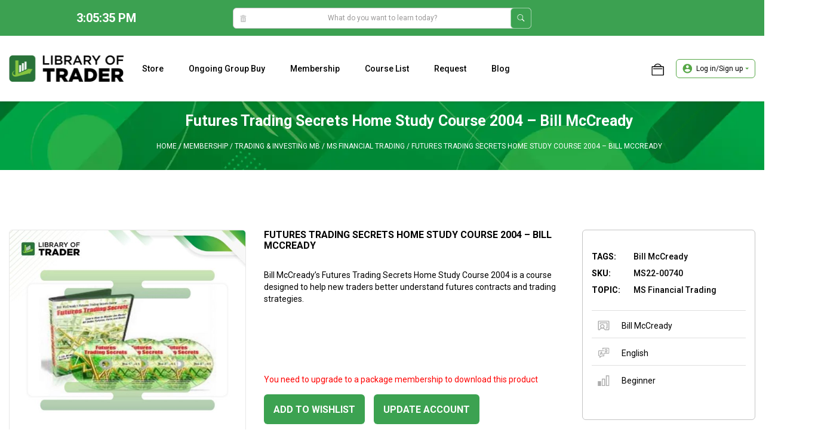

--- FILE ---
content_type: text/html; charset=UTF-8
request_url: https://libraryoftrader.net/product/futures-trading-secrets-home-study-course-2004
body_size: 35447
content:
<!DOCTYPE html>
<html lang="en-US" prefix="og: https://ogp.me/ns#">

<head>

    <meta charset="UTF-8">
    <link rel="profile" href="https://gmpg.org/xfn/11">
    <meta name="viewport" content="width=device-width, initial-scale=1">
<!-- Search Engine Optimization by Rank Math - https://s.rankmath.com/home -->
<title>Futures Trading Secrets Home Study Course 2004 | Library of Trader</title>
<meta name="description" content="Bill McCready&#039;s Futures Trading Secrets Home Study Course 2004 is a course designed to help new traders better understand futures contracts and trading strategies."/>
<meta name="robots" content="follow, index, max-snippet:-1, max-video-preview:-1, max-image-preview:large"/>
<meta property="og:locale" content="en_US" />
<meta property="og:type" content="product" />
<meta property="og:title" content="Futures Trading Secrets Home Study Course 2004 | Library of Trader" />
<meta property="og:description" content="Bill McCready&#039;s Futures Trading Secrets Home Study Course 2004 is a course designed to help new traders better understand futures contracts and trading strategies." />
<meta property="og:site_name" content="Library of Trader – Online Trading Courses Groupbuy Provider" />
<meta property="og:updated_time" content="2022-11-18T11:17:52+07:00" />
<meta property="fb:admins" content="100079725349974" />
<meta property="og:image" content="https://libraryoftrader.net/wp-content/uploads/2022/10/futures-trading-secrets-home-study-course-2004.jpg" />
<meta property="og:image:secure_url" content="https://libraryoftrader.net/wp-content/uploads/2022/10/futures-trading-secrets-home-study-course-2004.jpg" />
<meta property="og:image:width" content="990" />
<meta property="og:image:height" content="1400" />
<meta property="og:image:alt" content="Futures Trading Secrets Home Study Course 2004 by Bill McCready" />
<meta property="og:image:type" content="image/jpeg" />
<meta property="product:price:currency" content="USD" />
<meta property="product:availability" content="instock" />
<meta name="twitter:card" content="summary_large_image" />
<meta name="twitter:title" content="Futures Trading Secrets Home Study Course 2004 | Library of Trader" />
<meta name="twitter:description" content="Bill McCready&#039;s Futures Trading Secrets Home Study Course 2004 is a course designed to help new traders better understand futures contracts and trading strategies." />
<meta name="twitter:site" content="@https://twitter.com/libraryoftrader/" />
<meta name="twitter:creator" content="@https://twitter.com/libraryoftrader/" />
<meta name="twitter:image" content="https://libraryoftrader.net/wp-content/uploads/2022/10/futures-trading-secrets-home-study-course-2004.jpg" />
<meta name="twitter:label1" content="Price" />
<meta name="twitter:data1" content="&#036;0.00" />
<meta name="twitter:label2" content="Availability" />
<meta name="twitter:data2" content="In stock" />
<script type="application/ld+json" class="rank-math-schema">{"@context":"https://schema.org","@graph":[{"@type":"BreadcrumbList","@id":"#breadcrumb","itemListElement":[{"@type":"ListItem","position":"1","item":{"@id":"https://libraryoftrader.net","name":"Home"}},{"@type":"ListItem","position":"2","item":{"@id":"https://libraryoftrader.net/product-category/membership","name":"Membership"}},{"@type":"ListItem","position":"3","item":{"@id":"https://libraryoftrader.net/product-category/membership/trading-investing-membership","name":"Trading &amp; Investing MB"}},{"@type":"ListItem","position":"4","item":{"@id":"https://libraryoftrader.net/product-category/membership/trading-investing-membership/ms-financial-trading","name":"MS Financial Trading"}},{"@type":"ListItem","position":"5","item":{"@id":"https://libraryoftrader.net/product/futures-trading-secrets-home-study-course-2004","name":"Futures Trading Secrets Home Study Course 2004 &#8211; Bill McCready"}}]}]}</script>
<!-- /Rank Math WordPress SEO plugin -->

<link rel='dns-prefetch' href='//fonts.googleapis.com' />
<link rel='dns-prefetch' href='//s.w.org' />
<link href='https://fonts.gstatic.com' crossorigin rel='preconnect' />
<link rel="alternate" type="application/rss+xml" title="Library of Trader – Online Trading Courses Groupbuy Provider &raquo; Feed" href="https://libraryoftrader.net/feed" />
<link rel="alternate" type="application/rss+xml" title="Library of Trader – Online Trading Courses Groupbuy Provider &raquo; Comments Feed" href="https://libraryoftrader.net/comments/feed" />
<link rel="alternate" type="application/rss+xml" title="Library of Trader – Online Trading Courses Groupbuy Provider &raquo; Futures Trading Secrets Home Study Course 2004 &#8211; Bill McCready Comments Feed" href="https://libraryoftrader.net/product/futures-trading-secrets-home-study-course-2004/feed" />
<script>
window._wpemojiSettings = {"baseUrl":"https:\/\/s.w.org\/images\/core\/emoji\/14.0.0\/72x72\/","ext":".png","svgUrl":"https:\/\/s.w.org\/images\/core\/emoji\/14.0.0\/svg\/","svgExt":".svg","source":{"concatemoji":"https:\/\/libraryoftrader.net\/wp-includes\/js\/wp-emoji-release.min.js?ver=6.0.1"}};
/*! This file is auto-generated */
!function(e,a,t){var n,r,o,i=a.createElement("canvas"),p=i.getContext&&i.getContext("2d");function s(e,t){var a=String.fromCharCode,e=(p.clearRect(0,0,i.width,i.height),p.fillText(a.apply(this,e),0,0),i.toDataURL());return p.clearRect(0,0,i.width,i.height),p.fillText(a.apply(this,t),0,0),e===i.toDataURL()}function c(e){var t=a.createElement("script");t.src=e,t.defer=t.type="text/javascript",a.getElementsByTagName("head")[0].appendChild(t)}for(o=Array("flag","emoji"),t.supports={everything:!0,everythingExceptFlag:!0},r=0;r<o.length;r++)t.supports[o[r]]=function(e){if(!p||!p.fillText)return!1;switch(p.textBaseline="top",p.font="600 32px Arial",e){case"flag":return s([127987,65039,8205,9895,65039],[127987,65039,8203,9895,65039])?!1:!s([55356,56826,55356,56819],[55356,56826,8203,55356,56819])&&!s([55356,57332,56128,56423,56128,56418,56128,56421,56128,56430,56128,56423,56128,56447],[55356,57332,8203,56128,56423,8203,56128,56418,8203,56128,56421,8203,56128,56430,8203,56128,56423,8203,56128,56447]);case"emoji":return!s([129777,127995,8205,129778,127999],[129777,127995,8203,129778,127999])}return!1}(o[r]),t.supports.everything=t.supports.everything&&t.supports[o[r]],"flag"!==o[r]&&(t.supports.everythingExceptFlag=t.supports.everythingExceptFlag&&t.supports[o[r]]);t.supports.everythingExceptFlag=t.supports.everythingExceptFlag&&!t.supports.flag,t.DOMReady=!1,t.readyCallback=function(){t.DOMReady=!0},t.supports.everything||(n=function(){t.readyCallback()},a.addEventListener?(a.addEventListener("DOMContentLoaded",n,!1),e.addEventListener("load",n,!1)):(e.attachEvent("onload",n),a.attachEvent("onreadystatechange",function(){"complete"===a.readyState&&t.readyCallback()})),(e=t.source||{}).concatemoji?c(e.concatemoji):e.wpemoji&&e.twemoji&&(c(e.twemoji),c(e.wpemoji)))}(window,document,window._wpemojiSettings);
</script>
<style>
img.wp-smiley,
img.emoji {
	display: inline !important;
	border: none !important;
	box-shadow: none !important;
	height: 1em !important;
	width: 1em !important;
	margin: 0 0.07em !important;
	vertical-align: -0.1em !important;
	background: none !important;
	padding: 0 !important;
}
</style>
	<link rel='stylesheet' id='berocket_products_label_style-css'  href='https://libraryoftrader.net/wp-content/plugins/advanced-product-labels-for-woocommerce/css/frontend.css?ver=1.2.4.1' media='all' />
<style id='berocket_products_label_style-inline-css'>

        .berocket_better_labels:before,
        .berocket_better_labels:after {
            clear: both;
            content: " ";
            display: block;
        }
        .berocket_better_labels.berocket_better_labels_image {
            position: absolute!important;
            top: 0px!important;
            bottom: 0px!important;
            left: 0px!important;
            right: 0px!important;
            pointer-events: none;
        }
        .berocket_better_labels.berocket_better_labels_image * {
            pointer-events: none;
        }
        .berocket_better_labels.berocket_better_labels_image img,
        .berocket_better_labels.berocket_better_labels_image .fa,
        .berocket_better_labels.berocket_better_labels_image .berocket_color_label,
        .berocket_better_labels.berocket_better_labels_image .berocket_image_background,
        .berocket_better_labels .berocket_better_labels_line .br_alabel,
        .berocket_better_labels .berocket_better_labels_line .br_alabel span {
            pointer-events: all;
        }
        .berocket_better_labels .berocket_color_label,
        .br_alabel .berocket_color_label {
            width: 100%;
            height: 100%;
            display: block;
        }
        .berocket_better_labels .berocket_better_labels_position_left {
            text-align:left;
            float: left;
            clear: left;
        }
        .berocket_better_labels .berocket_better_labels_position_center {
            text-align:center;
        }
        .berocket_better_labels .berocket_better_labels_position_right {
            text-align:right;
            float: right;
            clear: right;
        }
        .berocket_better_labels.berocket_better_labels_label {
            clear: both
        }
        .berocket_better_labels .berocket_better_labels_line {
            line-height: 1px;
        }
        .berocket_better_labels.berocket_better_labels_label .berocket_better_labels_line {
            clear: none;
        }
        .berocket_better_labels .berocket_better_labels_position_left .berocket_better_labels_line {
            clear: left;
        }
        .berocket_better_labels .berocket_better_labels_position_right .berocket_better_labels_line {
            clear: right;
        }
        .berocket_better_labels .berocket_better_labels_line .br_alabel {
            display: inline-block;
            position: relative;
            top: 0!important;
            left: 0!important;
            right: 0!important;
            line-height: 1px;
        }
</style>
<link rel='stylesheet' id='wp-block-library-css'  href='https://libraryoftrader.net/wp-includes/css/dist/block-library/style.min.css?ver=6.0.1' media='all' />
<style id='global-styles-inline-css'>
body{--wp--preset--color--black: #000000;--wp--preset--color--cyan-bluish-gray: #abb8c3;--wp--preset--color--white: #ffffff;--wp--preset--color--pale-pink: #f78da7;--wp--preset--color--vivid-red: #cf2e2e;--wp--preset--color--luminous-vivid-orange: #ff6900;--wp--preset--color--luminous-vivid-amber: #fcb900;--wp--preset--color--light-green-cyan: #7bdcb5;--wp--preset--color--vivid-green-cyan: #00d084;--wp--preset--color--pale-cyan-blue: #8ed1fc;--wp--preset--color--vivid-cyan-blue: #0693e3;--wp--preset--color--vivid-purple: #9b51e0;--wp--preset--color--root: var(--root);--wp--preset--color--grey: var(--grey);--wp--preset--color--fff: var(--fff);--wp--preset--color--000: var(--000);--wp--preset--gradient--vivid-cyan-blue-to-vivid-purple: linear-gradient(135deg,rgba(6,147,227,1) 0%,rgb(155,81,224) 100%);--wp--preset--gradient--light-green-cyan-to-vivid-green-cyan: linear-gradient(135deg,rgb(122,220,180) 0%,rgb(0,208,130) 100%);--wp--preset--gradient--luminous-vivid-amber-to-luminous-vivid-orange: linear-gradient(135deg,rgba(252,185,0,1) 0%,rgba(255,105,0,1) 100%);--wp--preset--gradient--luminous-vivid-orange-to-vivid-red: linear-gradient(135deg,rgba(255,105,0,1) 0%,rgb(207,46,46) 100%);--wp--preset--gradient--very-light-gray-to-cyan-bluish-gray: linear-gradient(135deg,rgb(238,238,238) 0%,rgb(169,184,195) 100%);--wp--preset--gradient--cool-to-warm-spectrum: linear-gradient(135deg,rgb(74,234,220) 0%,rgb(151,120,209) 20%,rgb(207,42,186) 40%,rgb(238,44,130) 60%,rgb(251,105,98) 80%,rgb(254,248,76) 100%);--wp--preset--gradient--blush-light-purple: linear-gradient(135deg,rgb(255,206,236) 0%,rgb(152,150,240) 100%);--wp--preset--gradient--blush-bordeaux: linear-gradient(135deg,rgb(254,205,165) 0%,rgb(254,45,45) 50%,rgb(107,0,62) 100%);--wp--preset--gradient--luminous-dusk: linear-gradient(135deg,rgb(255,203,112) 0%,rgb(199,81,192) 50%,rgb(65,88,208) 100%);--wp--preset--gradient--pale-ocean: linear-gradient(135deg,rgb(255,245,203) 0%,rgb(182,227,212) 50%,rgb(51,167,181) 100%);--wp--preset--gradient--electric-grass: linear-gradient(135deg,rgb(202,248,128) 0%,rgb(113,206,126) 100%);--wp--preset--gradient--midnight: linear-gradient(135deg,rgb(2,3,129) 0%,rgb(40,116,252) 100%);--wp--preset--duotone--dark-grayscale: url('#wp-duotone-dark-grayscale');--wp--preset--duotone--grayscale: url('#wp-duotone-grayscale');--wp--preset--duotone--purple-yellow: url('#wp-duotone-purple-yellow');--wp--preset--duotone--blue-red: url('#wp-duotone-blue-red');--wp--preset--duotone--midnight: url('#wp-duotone-midnight');--wp--preset--duotone--magenta-yellow: url('#wp-duotone-magenta-yellow');--wp--preset--duotone--purple-green: url('#wp-duotone-purple-green');--wp--preset--duotone--blue-orange: url('#wp-duotone-blue-orange');--wp--preset--font-size--small: 13px;--wp--preset--font-size--medium: 20px;--wp--preset--font-size--large: 36px;--wp--preset--font-size--x-large: 42px;}.has-black-color{color: var(--wp--preset--color--black) !important;}.has-cyan-bluish-gray-color{color: var(--wp--preset--color--cyan-bluish-gray) !important;}.has-white-color{color: var(--wp--preset--color--white) !important;}.has-pale-pink-color{color: var(--wp--preset--color--pale-pink) !important;}.has-vivid-red-color{color: var(--wp--preset--color--vivid-red) !important;}.has-luminous-vivid-orange-color{color: var(--wp--preset--color--luminous-vivid-orange) !important;}.has-luminous-vivid-amber-color{color: var(--wp--preset--color--luminous-vivid-amber) !important;}.has-light-green-cyan-color{color: var(--wp--preset--color--light-green-cyan) !important;}.has-vivid-green-cyan-color{color: var(--wp--preset--color--vivid-green-cyan) !important;}.has-pale-cyan-blue-color{color: var(--wp--preset--color--pale-cyan-blue) !important;}.has-vivid-cyan-blue-color{color: var(--wp--preset--color--vivid-cyan-blue) !important;}.has-vivid-purple-color{color: var(--wp--preset--color--vivid-purple) !important;}.has-black-background-color{background-color: var(--wp--preset--color--black) !important;}.has-cyan-bluish-gray-background-color{background-color: var(--wp--preset--color--cyan-bluish-gray) !important;}.has-white-background-color{background-color: var(--wp--preset--color--white) !important;}.has-pale-pink-background-color{background-color: var(--wp--preset--color--pale-pink) !important;}.has-vivid-red-background-color{background-color: var(--wp--preset--color--vivid-red) !important;}.has-luminous-vivid-orange-background-color{background-color: var(--wp--preset--color--luminous-vivid-orange) !important;}.has-luminous-vivid-amber-background-color{background-color: var(--wp--preset--color--luminous-vivid-amber) !important;}.has-light-green-cyan-background-color{background-color: var(--wp--preset--color--light-green-cyan) !important;}.has-vivid-green-cyan-background-color{background-color: var(--wp--preset--color--vivid-green-cyan) !important;}.has-pale-cyan-blue-background-color{background-color: var(--wp--preset--color--pale-cyan-blue) !important;}.has-vivid-cyan-blue-background-color{background-color: var(--wp--preset--color--vivid-cyan-blue) !important;}.has-vivid-purple-background-color{background-color: var(--wp--preset--color--vivid-purple) !important;}.has-black-border-color{border-color: var(--wp--preset--color--black) !important;}.has-cyan-bluish-gray-border-color{border-color: var(--wp--preset--color--cyan-bluish-gray) !important;}.has-white-border-color{border-color: var(--wp--preset--color--white) !important;}.has-pale-pink-border-color{border-color: var(--wp--preset--color--pale-pink) !important;}.has-vivid-red-border-color{border-color: var(--wp--preset--color--vivid-red) !important;}.has-luminous-vivid-orange-border-color{border-color: var(--wp--preset--color--luminous-vivid-orange) !important;}.has-luminous-vivid-amber-border-color{border-color: var(--wp--preset--color--luminous-vivid-amber) !important;}.has-light-green-cyan-border-color{border-color: var(--wp--preset--color--light-green-cyan) !important;}.has-vivid-green-cyan-border-color{border-color: var(--wp--preset--color--vivid-green-cyan) !important;}.has-pale-cyan-blue-border-color{border-color: var(--wp--preset--color--pale-cyan-blue) !important;}.has-vivid-cyan-blue-border-color{border-color: var(--wp--preset--color--vivid-cyan-blue) !important;}.has-vivid-purple-border-color{border-color: var(--wp--preset--color--vivid-purple) !important;}.has-vivid-cyan-blue-to-vivid-purple-gradient-background{background: var(--wp--preset--gradient--vivid-cyan-blue-to-vivid-purple) !important;}.has-light-green-cyan-to-vivid-green-cyan-gradient-background{background: var(--wp--preset--gradient--light-green-cyan-to-vivid-green-cyan) !important;}.has-luminous-vivid-amber-to-luminous-vivid-orange-gradient-background{background: var(--wp--preset--gradient--luminous-vivid-amber-to-luminous-vivid-orange) !important;}.has-luminous-vivid-orange-to-vivid-red-gradient-background{background: var(--wp--preset--gradient--luminous-vivid-orange-to-vivid-red) !important;}.has-very-light-gray-to-cyan-bluish-gray-gradient-background{background: var(--wp--preset--gradient--very-light-gray-to-cyan-bluish-gray) !important;}.has-cool-to-warm-spectrum-gradient-background{background: var(--wp--preset--gradient--cool-to-warm-spectrum) !important;}.has-blush-light-purple-gradient-background{background: var(--wp--preset--gradient--blush-light-purple) !important;}.has-blush-bordeaux-gradient-background{background: var(--wp--preset--gradient--blush-bordeaux) !important;}.has-luminous-dusk-gradient-background{background: var(--wp--preset--gradient--luminous-dusk) !important;}.has-pale-ocean-gradient-background{background: var(--wp--preset--gradient--pale-ocean) !important;}.has-electric-grass-gradient-background{background: var(--wp--preset--gradient--electric-grass) !important;}.has-midnight-gradient-background{background: var(--wp--preset--gradient--midnight) !important;}.has-small-font-size{font-size: var(--wp--preset--font-size--small) !important;}.has-medium-font-size{font-size: var(--wp--preset--font-size--medium) !important;}.has-large-font-size{font-size: var(--wp--preset--font-size--large) !important;}.has-x-large-font-size{font-size: var(--wp--preset--font-size--x-large) !important;}
</style>
<link rel='stylesheet' id='photoswipe-css'  href='https://libraryoftrader.net/wp-content/plugins/woocommerce/assets/css/photoswipe/photoswipe.min.css?ver=7.5.1' media='all' />
<link rel='stylesheet' id='photoswipe-default-skin-css'  href='https://libraryoftrader.net/wp-content/plugins/woocommerce/assets/css/photoswipe/default-skin/default-skin.min.css?ver=7.5.1' media='all' />
<link rel='stylesheet' id='woocommerce-layout-css'  href='https://libraryoftrader.net/wp-content/plugins/woocommerce/assets/css/woocommerce-layout.css?ver=7.5.1' media='all' />
<link rel='stylesheet' id='woocommerce-smallscreen-css'  href='https://libraryoftrader.net/wp-content/plugins/woocommerce/assets/css/woocommerce-smallscreen.css?ver=7.5.1' media='only screen and (max-width: 768px)' />
<link rel='stylesheet' id='woocommerce-general-css'  href='https://libraryoftrader.net/wp-content/plugins/woocommerce/assets/css/woocommerce.css?ver=7.5.1' media='all' />
<style id='woocommerce-inline-inline-css'>
.woocommerce form .form-row .required { visibility: visible; }
</style>
<link rel='stylesheet' id='yith_wapo_front-css'  href='https://libraryoftrader.net/wp-content/plugins/yith-woocommerce-product-add-ons/assets/css/front.css?ver=54277' media='all' />
<link rel='stylesheet' id='yith_wapo_jquery-ui-css'  href='https://libraryoftrader.net/wp-content/plugins/yith-woocommerce-product-add-ons/assets/css/_new_jquery-ui-1.12.1.css?ver=14302' media='all' />
<link rel='stylesheet' id='yith_wapo_jquery-ui-timepicker-css'  href='https://libraryoftrader.net/wp-content/plugins/yith-woocommerce-product-add-ons/assets/css/_new_jquery-ui-timepicker-addon.css?ver=47599' media='all' />
<link rel='stylesheet' id='generate-comments-css'  href='https://libraryoftrader.net/wp-content/themes/generatepress/assets/css/components/comments.min.css?ver=3.1.3' media='all' />
<link rel='stylesheet' id='generate-widget-areas-css'  href='https://libraryoftrader.net/wp-content/themes/generatepress/assets/css/components/widget-areas.min.css?ver=3.1.3' media='all' />
<link rel='stylesheet' id='generate-style-css'  href='https://libraryoftrader.net/wp-content/themes/generatepress/assets/css/main.min.css?ver=3.1.3' media='all' />
<style id='generate-style-inline-css'>
body{background-color:var(--fff);color:var(--contrast);}a{color:var(--000);}a{text-decoration:underline;}.entry-title a, .site-branding a, a.button, .wp-block-button__link, .main-navigation a{text-decoration:none;}a:hover, a:focus, a:active{color:var(--000);}.grid-container{max-width:1370px;}.wp-block-group__inner-container{max-width:1370px;margin-left:auto;margin-right:auto;}@media (max-width: 768px) and (min-width: 769px){.inside-header{display:flex;flex-direction:column;align-items:center;}.site-logo, .site-branding{margin-bottom:1.5em;}#site-navigation{margin:0 auto;}.header-widget{margin-top:1.5em;}}.generate-back-to-top{font-size:20px;border-radius:3px;position:fixed;bottom:30px;right:30px;line-height:40px;width:40px;text-align:center;z-index:10;transition:opacity 300ms ease-in-out;}:root{--root:#3CA251;--grey:#C4C4C4;--fff:#fff;--000:#000;}.has-root-color{color:#3CA251;}.has-root-background-color{background-color:#3CA251;}.has-grey-color{color:#C4C4C4;}.has-grey-background-color{background-color:#C4C4C4;}.has-fff-color{color:#fff;}.has-fff-background-color{background-color:#fff;}.has-000-color{color:#000;}.has-000-background-color{background-color:#000;}.main-navigation a, .main-navigation .menu-toggle, .main-navigation .menu-bar-items{font-family:Roboto, sans-serif;font-weight:500;text-transform:capitalize;font-size:14px;line-height:19px;}h1{font-family:Roboto, sans-serif;font-size:30px;line-height:36px;margin-bottom:0px;}h2{font-family:Roboto, sans-serif;font-size:20px;line-height:28px;margin-bottom:0px;}h3{font-family:Roboto, sans-serif;font-size:18px;line-height:25px;margin-bottom:0px;}h4{font-family:Roboto, sans-serif;font-size:16px;line-height:22px;margin-bottom:0px;}h5{font-family:Roboto, sans-serif;font-size:17px;line-height:22px;}body, button, input, select, textarea{font-family:Roboto, sans-serif;font-size:14px;}body{line-height:20px;}h2.entry-title{font-weight:700;text-transform:uppercase;font-size:18px;line-height:25px;}h1.entry-title{font-weight:700;text-transform:uppercase;font-size:20px;line-height:20px;}.top-bar{background-color:#636363;color:#ffffff;}.top-bar a{color:#ffffff;}.top-bar a:hover{color:#303030;}.site-header{background-color:var(--fff);color:var(--000);}.site-header a{color:var(--000);}.site-header a:hover{color:var(--000);}.main-title a,.main-title a:hover{color:var(--000);}.site-description{color:var(--000);}.mobile-menu-control-wrapper .menu-toggle,.mobile-menu-control-wrapper .menu-toggle:hover,.mobile-menu-control-wrapper .menu-toggle:focus,.has-inline-mobile-toggle #site-navigation.toggled{background-color:rgba(0, 0, 0, 0.02);}.main-navigation,.main-navigation ul ul{background-color:var(--fff);}.main-navigation .main-nav ul li a, .main-navigation .menu-toggle, .main-navigation .menu-bar-items{color:var(--000);}.main-navigation .main-nav ul li:not([class*="current-menu-"]):hover > a, .main-navigation .main-nav ul li:not([class*="current-menu-"]):focus > a, .main-navigation .main-nav ul li.sfHover:not([class*="current-menu-"]) > a, .main-navigation .menu-bar-item:hover > a, .main-navigation .menu-bar-item.sfHover > a{color:var(--000);background-color:var(--fff);}button.menu-toggle:hover,button.menu-toggle:focus{color:var(--000);}.main-navigation .main-nav ul li[class*="current-menu-"] > a{color:var(--000);background-color:var(--fff);}.navigation-search input[type="search"],.navigation-search input[type="search"]:active, .navigation-search input[type="search"]:focus, .main-navigation .main-nav ul li.search-item.active > a, .main-navigation .menu-bar-items .search-item.active > a{color:var(--000);background-color:var(--fff);}.main-navigation ul ul{background-color:var(--base);}.separate-containers .inside-article, .separate-containers .comments-area, .separate-containers .page-header, .one-container .container, .separate-containers .paging-navigation, .inside-page-header{color:var(--000);background-color:var(--fff);}.inside-article a,.paging-navigation a,.comments-area a,.page-header a{color:var(--000);}.inside-article a:hover,.paging-navigation a:hover,.comments-area a:hover,.page-header a:hover{color:var(--000);}.entry-header h1,.page-header h1{color:var(--000);}.entry-title a{color:var(--000);}.entry-title a:hover{color:var(--000);}.entry-meta{color:var(--000);}.entry-meta a{color:var(--000);}.entry-meta a:hover{color:var(--000);}h1{color:var(--000);}h2{color:var(--000);}h3{color:var(--000);}h4{color:var(--000);}h5{color:var(--000);}h6{color:var(--000);}.sidebar .widget{background-color:var(--base-3);}.footer-widgets{color:#E5E5E5;background-color:#2C2C2C;}.footer-widgets a{color:var(--grey);}.footer-widgets a:hover{color:var(--grey);}.footer-widgets .widget-title{color:var(--fff);}.site-info{color:var(--fff);background-color:var(--root);}input[type="text"],input[type="email"],input[type="url"],input[type="password"],input[type="search"],input[type="tel"],input[type="number"],textarea,select{color:var(--000);background-color:var(--fff);border-color:var(--grey);}input[type="text"]:focus,input[type="email"]:focus,input[type="url"]:focus,input[type="password"]:focus,input[type="search"]:focus,input[type="tel"]:focus,input[type="number"]:focus,textarea:focus,select:focus{color:var(--000);background-color:var(--fff);border-color:#C4C4C4;}button,html input[type="button"],input[type="reset"],input[type="submit"],a.button,a.wp-block-button__link:not(.has-background){color:var(--fff);background-color:var(--root);}button:hover,html input[type="button"]:hover,input[type="reset"]:hover,input[type="submit"]:hover,a.button:hover,button:focus,html input[type="button"]:focus,input[type="reset"]:focus,input[type="submit"]:focus,a.button:focus,a.wp-block-button__link:not(.has-background):active,a.wp-block-button__link:not(.has-background):focus,a.wp-block-button__link:not(.has-background):hover{color:var(--fff);background-color:var(--root);}a.generate-back-to-top{background-color:rgba(60,163,81,0.55);color:#ffffff;}a.generate-back-to-top:hover,a.generate-back-to-top:focus{background-color:#3ca351;color:#ffffff;}@media (max-width:768px){.main-navigation .menu-bar-item:hover > a, .main-navigation .menu-bar-item.sfHover > a{background:none;color:var(--000);}}.inside-header{padding:0px 15px 0px 15px;}.nav-below-header .main-navigation .inside-navigation.grid-container, .nav-above-header .main-navigation .inside-navigation.grid-container{padding:0px 15px 0px 15px;}.separate-containers .inside-article, .separate-containers .comments-area, .separate-containers .page-header, .separate-containers .paging-navigation, .one-container .site-content, .inside-page-header{padding:0px;}.site-main .wp-block-group__inner-container{padding:0px;}.separate-containers .paging-navigation{padding-top:20px;padding-bottom:20px;}.entry-content .alignwide, body:not(.no-sidebar) .entry-content .alignfull{margin-left:-0px;width:calc(100% + 0px);max-width:calc(100% + 0px);}.one-container.right-sidebar .site-main,.one-container.both-right .site-main{margin-right:0px;}.one-container.left-sidebar .site-main,.one-container.both-left .site-main{margin-left:0px;}.one-container.both-sidebars .site-main{margin:0px;}.sidebar .widget, .page-header, .widget-area .main-navigation, .site-main > *{margin-bottom:0px;}.separate-containers .site-main{margin:0px;}.both-right .inside-left-sidebar,.both-left .inside-left-sidebar{margin-right:0px;}.both-right .inside-right-sidebar,.both-left .inside-right-sidebar{margin-left:0px;}.one-container.archive .post:not(:last-child), .one-container.blog .post:not(:last-child){padding-bottom:0px;}.separate-containers .featured-image{margin-top:0px;}.separate-containers .inside-right-sidebar, .separate-containers .inside-left-sidebar{margin-top:0px;margin-bottom:0px;}.main-navigation .main-nav ul li a,.menu-toggle,.main-navigation .menu-bar-item > a{padding-left:0px;padding-right:0px;line-height:110px;}.main-navigation .main-nav ul ul li a{padding:10px 0px 10px 0px;}.navigation-search input[type="search"]{height:110px;}.rtl .menu-item-has-children .dropdown-menu-toggle{padding-left:0px;}.menu-item-has-children .dropdown-menu-toggle{padding-right:0px;}.rtl .main-navigation .main-nav ul li.menu-item-has-children > a{padding-right:0px;}.widget-area .widget{padding:0px;}.footer-widgets-container{padding:50px 0px 50px 0px;}.inside-site-info{padding:15px;}@media (max-width:768px){.separate-containers .inside-article, .separate-containers .comments-area, .separate-containers .page-header, .separate-containers .paging-navigation, .one-container .site-content, .inside-page-header{padding:0px 15px 0px 15px;}.site-main .wp-block-group__inner-container{padding:0px 15px 0px 15px;}.inside-top-bar{padding-right:30px;padding-left:30px;}.inside-header{padding-top:15px;padding-right:15px;padding-bottom:15px;padding-left:15px;}.widget-area .widget{padding-top:30px;padding-right:30px;padding-bottom:30px;padding-left:30px;}.footer-widgets-container{padding-top:30px;padding-right:15px;padding-bottom:30px;padding-left:15px;}.inside-site-info{padding-right:30px;padding-left:30px;}.entry-content .alignwide, body:not(.no-sidebar) .entry-content .alignfull{margin-left:-15px;width:calc(100% + 30px);max-width:calc(100% + 30px);}.one-container .site-main .paging-navigation{margin-bottom:0px;}}/* End cached CSS */.is-right-sidebar{width:30%;}.is-left-sidebar{width:25%;}.site-content .content-area{width:100%;}@media (max-width:768px){.main-navigation .menu-toggle,.sidebar-nav-mobile:not(#sticky-placeholder){display:block;}.main-navigation ul,.gen-sidebar-nav,.main-navigation:not(.slideout-navigation):not(.toggled) .main-nav > ul,.has-inline-mobile-toggle #site-navigation .inside-navigation > *:not(.navigation-search):not(.main-nav){display:none;}.nav-align-right .inside-navigation,.nav-align-center .inside-navigation{justify-content:space-between;}.has-inline-mobile-toggle .mobile-menu-control-wrapper{display:flex;flex-wrap:wrap;}.has-inline-mobile-toggle .inside-header{flex-direction:row;text-align:left;flex-wrap:wrap;}.has-inline-mobile-toggle .header-widget,.has-inline-mobile-toggle #site-navigation{flex-basis:100%;}.nav-float-left .has-inline-mobile-toggle #site-navigation{order:10;}}
.dynamic-author-image-rounded{border-radius:100%;}.dynamic-featured-image, .dynamic-author-image{vertical-align:middle;}.one-container.blog .dynamic-content-template:not(:last-child), .one-container.archive .dynamic-content-template:not(:last-child){padding-bottom:0px;}.dynamic-entry-excerpt > p:last-child{margin-bottom:0px;}
@media (max-width:768px){.main-navigation .main-nav ul li a,.main-navigation .menu-toggle,.main-navigation .mobile-bar-items a,.main-navigation .menu-bar-item > a{line-height:45px;}.main-navigation .site-logo.navigation-logo img, .mobile-header-navigation .site-logo.mobile-header-logo img, .navigation-search input[type="search"]{height:45px;}}.post-image:not(:first-child), .page-content:not(:first-child), .entry-content:not(:first-child), .entry-summary:not(:first-child), footer.entry-meta{margin-top:1em;}.post-image-above-header .inside-article div.featured-image, .post-image-above-header .inside-article div.post-image{margin-bottom:1em;}
</style>
<link rel='stylesheet' id='generate-google-fonts-css'  href='https://fonts.googleapis.com/css?family=Roboto%3A100%2C100italic%2C300%2C300italic%2Cregular%2Citalic%2C500%2C500italic%2C700%2C700italic%2C900%2C900italic&#038;display=swap&#038;ver=3.1.3' media='all' />
<style id='generateblocks-inline-css'>
.gb-container .wp-block-image img{vertical-align:middle;}.gb-container .gb-shape{position:absolute;overflow:hidden;pointer-events:none;line-height:0;}.gb-container .gb-shape svg{fill:currentColor;}.gb-container-2bfad227 > .gb-inside-container{max-width:1370px;margin-left:auto;margin-right:auto;}.gb-grid-wrapper > .gb-grid-column-2bfad227 > .gb-container{display:flex;flex-direction:column;height:100%;}.gb-container-627536e0 > .gb-inside-container{max-width:1370px;margin-left:auto;margin-right:auto;}.gb-grid-wrapper > .gb-grid-column-627536e0 > .gb-container{display:flex;flex-direction:column;height:100%;}.gb-container-e28f0265 > .gb-inside-container{max-width:1370px;margin-left:auto;margin-right:auto;}.gb-grid-wrapper > .gb-grid-column-e28f0265 > .gb-container{display:flex;flex-direction:column;height:100%;}.gb-container-54e841da > .gb-inside-container{max-width:1370px;margin-left:auto;margin-right:auto;}.gb-grid-wrapper > .gb-grid-column-54e841da > .gb-container{display:flex;flex-direction:column;height:100%;}.gb-container-f3417f36{margin-bottom:50px;border-top-left-radius:6px;border-bottom-right-radius:6px;border-right-style: solid;border-right-width:0;border-bottom-style: solid;border-bottom-width:0;border-left-style: solid;border-left-width:0;}.gb-container-f3417f36 > .gb-inside-container{padding-bottom:50px;max-width:1370px;margin-left:auto;margin-right:auto;}.gb-grid-wrapper > .gb-grid-column-f3417f36 > .gb-container{display:flex;flex-direction:column;height:100%;}.gb-container-3f92be1d > .gb-inside-container{max-width:1370px;margin-left:auto;margin-right:auto;}.gb-grid-wrapper > .gb-grid-column-3f92be1d > .gb-container{display:flex;flex-direction:column;height:100%;}.gb-container-7fea66a7{border-bottom-right-radius:6px;border-bottom-left-radius:6px;border-right-style: solid;border-right-width:1px;border-bottom-style: solid;border-bottom-width:1px;border-left-style: solid;border-left-width:1px;}.gb-container-7fea66a7 > .gb-inside-container{padding:15px;max-width:1370px;margin-left:auto;margin-right:auto;}.gb-grid-wrapper > .gb-grid-column-7fea66a7 > .gb-container{display:flex;flex-direction:column;height:100%;}.gb-container-0dfdaaba > .gb-inside-container{max-width:1370px;margin-left:auto;margin-right:auto;}.gb-grid-wrapper > .gb-grid-column-0dfdaaba > .gb-container{display:flex;flex-direction:column;height:100%;}.gb-icon svg{height:1em;width:1em;fill:currentColor;}.gb-highlight{background:none;color:unset;}div.gb-headline-339f58d8{font-size:30px;}
</style>
<link rel='stylesheet' id='generate-blog-images-css'  href='https://libraryoftrader.net/wp-content/plugins/gp-premium/blog/functions/css/featured-images.min.css?ver=2.1.2' media='all' />
<link rel='stylesheet' id='viwcc-frontend-css'  href='https://libraryoftrader.net/wp-content/plugins/woo-customer-coupons/assets/css/frontend.min.css?ver=1.3.0' media='all' />
<style id='viwcc-frontend-inline-css'>
.viwcc-coupon-wrap.viwcc-coupon-wrap-1 .viwcc-coupon-content{background-color: rgba(255, 187, 0, 0.67);background-image: linear-gradient(315deg, rgba(255, 187, 0, 0.67) 0%, #f47b7b 85%);}.viwcc-coupon-wrap.viwcc-coupon-wrap-1 .viwcc-coupon-content .viwcc-coupon-title{color:#ffffff }.viwcc-coupon-wrap.viwcc-coupon-wrap-1 .viwcc-coupon-content .viwcc-coupon-des{color:#fde7e7}.viwcc-coupon-wrap.viwcc-coupon-wrap-1 .viwcc-coupon-content .viwcc-coupon-date{color:#f5f5f5}.viwcc-coupon-wrap.viwcc-coupon-wrap-1 .viwcc-coupon-button{background:rgba(245, 226, 160, 0.34);color:#320463;}.viwcc-coupon-wrap.viwcc-coupon-wrap-2{background:#4bbb89;}.viwcc-coupon-wrap.viwcc-coupon-wrap-2 .viwcc-coupon-content{border: 1px solid #0a0a46;color:#1d0b0b;}.viwcc-coupon-wrap.viwcc-coupon-wrap-3{border: 1px dotted #d0011b;background:#fff4f4;}.viwcc-coupon-wrap.viwcc-coupon-wrap-3 .viwcc-coupon-content .viwcc-coupon-title{color: #d0011b;}.viwcc-coupon-wrap.viwcc-coupon-wrap-3 .viwcc-coupon-content .viwcc-coupon-des{color: rgba(208, 1, 27, 0.83);}.viwcc-coupon-wrap.viwcc-coupon-wrap-3 .viwcc-coupon-content .viwcc-coupon-date{color: rgba(0, 0, 0, 0.54);}.viwcc-coupon-wrap.viwcc-coupon-wrap-4{background:#ffffff;border-radius:5px;box-shadow: inset 0 0 10px #d14b1b;}.viwcc-coupon-wrap.viwcc-coupon-wrap-4 .viwcc-coupon-content{box-shadow: 0px 1px 1px;color:#6f6060border-color:#d14b1b;border-style:none;border-bottom-left-radius:5px;border-bottom-right-radius:5px;}.viwcc-coupon-wrap.viwcc-coupon-wrap-4 .viwcc-coupon-title{color:#f7f7f7;background:#d14b1b;}.viwcc-coupon-wrap.viwcc-coupon-wrap-1 .viwcc-coupon-content .viwcc-coupon-title *{color:#ffffff }.viwcc-coupon-wrap.viwcc-coupon-wrap-1 .viwcc-coupon-content .viwcc-coupon-des *{color:#fde7e7}.viwcc-coupon-wrap.viwcc-coupon-wrap-2 .viwcc-coupon-content *{color:#1d0b0b;}.viwcc-coupon-wrap.viwcc-coupon-wrap-3 .viwcc-coupon-content .viwcc-coupon-title *{color: #d0011b;}.viwcc-coupon-wrap.viwcc-coupon-wrap-3 .viwcc-coupon-content .viwcc-coupon-des *{color: rgba(208, 1, 27, 0.83);}.viwcc-coupon-wrap.viwcc-coupon-wrap-4 .viwcc-coupon-content *{color:#6f6060}.viwcc-coupon-wrap.viwcc-coupon-wrap-4 .viwcc-coupon-title *{color:#f7f7f7}
</style>
<link rel='stylesheet' id='villatheme-show-message-css'  href='https://libraryoftrader.net/wp-content/plugins/woo-customer-coupons/assets/css/villatheme-show-message.min.css?ver=1.3.0' media='all' />
<link rel='stylesheet' id='generate-woocommerce-css'  href='https://libraryoftrader.net/wp-content/plugins/gp-premium/woocommerce/functions/css/woocommerce.min.css?ver=2.1.2' media='all' />
<style id='generate-woocommerce-inline-css'>
.woocommerce ul.products li.product .woocommerce-LoopProduct-link{color:var(--000);}.woocommerce ul.products li.product .woocommerce-LoopProduct-link:hover{color:var(--000);}.woocommerce #respond input#submit, .woocommerce a.button, .woocommerce button.button, .woocommerce input.button{color:var(--fff);background-color:var(--root);}.woocommerce #respond input#submit:hover, .woocommerce a.button:hover, .woocommerce button.button:hover, .woocommerce input.button:hover{color:var(--fff);background-color:var(--root);}.woocommerce #respond input#submit.alt, .woocommerce a.button.alt, .woocommerce button.button.alt, .woocommerce input.button.alt, .woocommerce #respond input#submit.alt.disabled, .woocommerce #respond input#submit.alt.disabled:hover, .woocommerce #respond input#submit.alt:disabled, .woocommerce #respond input#submit.alt:disabled:hover, .woocommerce #respond input#submit.alt:disabled[disabled], .woocommerce #respond input#submit.alt:disabled[disabled]:hover, .woocommerce a.button.alt.disabled, .woocommerce a.button.alt.disabled:hover, .woocommerce a.button.alt:disabled, .woocommerce a.button.alt:disabled:hover, .woocommerce a.button.alt:disabled[disabled], .woocommerce a.button.alt:disabled[disabled]:hover, .woocommerce button.button.alt.disabled, .woocommerce button.button.alt.disabled:hover, .woocommerce button.button.alt:disabled, .woocommerce button.button.alt:disabled:hover, .woocommerce button.button.alt:disabled[disabled], .woocommerce button.button.alt:disabled[disabled]:hover, .woocommerce input.button.alt.disabled, .woocommerce input.button.alt.disabled:hover, .woocommerce input.button.alt:disabled, .woocommerce input.button.alt:disabled:hover, .woocommerce input.button.alt:disabled[disabled], .woocommerce input.button.alt:disabled[disabled]:hover{color:var(--fff);background-color:var(--root);}.woocommerce #respond input#submit.alt:hover, .woocommerce a.button.alt:hover, .woocommerce button.button.alt:hover, .woocommerce input.button.alt:hover{color:var(--fff);background-color:var(--root);}.woocommerce .star-rating span:before, .woocommerce p.stars:hover a::before{color:#ffa200;}.woocommerce span.onsale{background-color:#222222;color:#ffffff;}.woocommerce ul.products li.product .price, .woocommerce div.product p.price{color:#222222;}.woocommerce div.product .woocommerce-tabs ul.tabs li a{color:var(--grey);}.woocommerce div.product .woocommerce-tabs ul.tabs li a:hover, .woocommerce div.product .woocommerce-tabs ul.tabs li.active a{color:var(--000);}.woocommerce-message{background-color:#0b9444;color:#ffffff;}div.woocommerce-message a.button, div.woocommerce-message a.button:focus, div.woocommerce-message a.button:hover, div.woocommerce-message a, div.woocommerce-message a:focus, div.woocommerce-message a:hover{color:#ffffff;}.woocommerce-info{background-color:var(--root);color:#ffffff;}div.woocommerce-info a.button, div.woocommerce-info a.button:focus, div.woocommerce-info a.button:hover, div.woocommerce-info a, div.woocommerce-info a:focus, div.woocommerce-info a:hover{color:#ffffff;}.woocommerce-error{background-color:#fe0015;color:#ffffff;}div.woocommerce-error a.button, div.woocommerce-error a.button:focus, div.woocommerce-error a.button:hover, div.woocommerce-error a, div.woocommerce-error a:focus, div.woocommerce-error a:hover{color:#ffffff;}.woocommerce-product-details__short-description{color:var(--000);}#wc-mini-cart{background-color:var(--fff);color:#000000;}#wc-mini-cart a:not(.button), #wc-mini-cart a.remove{color:#000000;}#wc-mini-cart .button{color:var(--fff);}#wc-mini-cart .button:hover, #wc-mini-cart .button:focus, #wc-mini-cart .button:active{color:var(--fff);}.woocommerce #content div.product div.images, .woocommerce div.product div.images, .woocommerce-page #content div.product div.images, .woocommerce-page div.product div.images{width:33%;}.add-to-cart-panel{background-color:#ffffff;color:#000000;}.add-to-cart-panel a:not(.button){color:#000000;}.woocommerce .widget_price_filter .price_slider_wrapper .ui-widget-content{background-color:#dddddd;}.woocommerce .widget_price_filter .ui-slider .ui-slider-range, .woocommerce .widget_price_filter .ui-slider .ui-slider-handle{background-color:#666666;}.cart-contents > span.number-of-items{background-color:rgba(0,0,0,0.05);}.cart-contents .amount{display:none;}.cart-contents > span.number-of-items{display:inline-block;}.woocommerce-MyAccount-navigation li.is-active a:after, a.button.wc-forward:after{display:none;}#payment .payment_methods>.wc_payment_method>label:before{font-family:WooCommerce;content:"\e039";}#payment .payment_methods li.wc_payment_method>input[type=radio]:first-child:checked+label:before{content:"\e03c";}.woocommerce-ordering:after{font-family:WooCommerce;content:"\e00f";}.wc-columns-container .products, .woocommerce .related ul.products, .woocommerce .up-sells ul.products{grid-gap:0px;}@media (max-width: 1024px){.woocommerce .wc-columns-container.wc-tablet-columns-2 .products{-ms-grid-columns:(1fr)[2];grid-template-columns:repeat(2, 1fr);}.wc-related-upsell-tablet-columns-2 .related ul.products, .wc-related-upsell-tablet-columns-2 .up-sells ul.products{-ms-grid-columns:(1fr)[2];grid-template-columns:repeat(2, 1fr);}}@media (max-width:768px){.add-to-cart-panel .continue-shopping{background-color:#ffffff;}.woocommerce #content div.product div.images,.woocommerce div.product div.images,.woocommerce-page #content div.product div.images,.woocommerce-page div.product div.images{width:100%;}}@media (max-width:768px){nav.toggled .main-nav li.wc-menu-item{display:none !important;}.mobile-bar-items.wc-mobile-cart-items{z-index:1;}}
</style>
<link rel='stylesheet' id='generate-woocommerce-mobile-css'  href='https://libraryoftrader.net/wp-content/plugins/gp-premium/woocommerce/functions/css/woocommerce-mobile.min.css?ver=2.1.2' media='(max-width:768px)' />
<script type="text/template" id="tmpl-variation-template">
	<div class="woocommerce-variation-description">{{{ data.variation.variation_description }}}</div>
	<div class="woocommerce-variation-price">{{{ data.variation.price_html }}}</div>
	<div class="woocommerce-variation-availability">{{{ data.variation.availability_html }}}</div>
</script>
<script type="text/template" id="tmpl-unavailable-variation-template">
	<p>Sorry, this product is unavailable. Please choose a different combination.</p>
</script>
<script src='https://libraryoftrader.net/wp-includes/js/jquery/jquery.min.js?ver=3.6.0' id='jquery-core-js'></script>
<script src='https://libraryoftrader.net/wp-includes/js/jquery/jquery-migrate.min.js?ver=3.3.2' id='jquery-migrate-js'></script>
<script id='wt-smart-coupon-for-woo-js-extra'>
var WTSmartCouponOBJ = {"ajaxurl":"https:\/\/libraryoftrader.net\/wp-admin\/admin-ajax.php","nonces":{"public":"0a4c915ebc","apply_coupon":"b9a3d8348f"},"labels":{"please_wait":"Please wait...","choose_variation":"Please choose a variation","error":"Error !!!"}};
</script>
<script src='https://libraryoftrader.net/wp-content/plugins/wt-smart-coupons-for-woocommerce/public/js/wt-smart-coupon-public.js?ver=1.4.6' id='wt-smart-coupon-for-woo-js'></script>
<script id='viwcc-frontend-js-extra'>
var viwcc_param = {"wc_ajax_url":"\/?wc-ajax=%%endpoint%%","viwcc_nonce":"6c015974d2"};
</script>
<script src='https://libraryoftrader.net/wp-content/plugins/woo-customer-coupons/assets/js/frontend.min.js?ver=1.3.0' id='viwcc-frontend-js'></script>
<script src='https://libraryoftrader.net/wp-content/plugins/woo-customer-coupons/assets/js/villatheme-show-message.min.js?ver=1.3.0' id='villatheme-show-message-js'></script>
<link rel="https://api.w.org/" href="https://libraryoftrader.net/wp-json/" /><link rel="alternate" type="application/json" href="https://libraryoftrader.net/wp-json/wp/v2/product/20944" /><link rel="EditURI" type="application/rsd+xml" title="RSD" href="https://libraryoftrader.net/xmlrpc.php?rsd" />
<link rel="wlwmanifest" type="application/wlwmanifest+xml" href="https://libraryoftrader.net/wp-includes/wlwmanifest.xml" /> 
<meta name="generator" content="WordPress 6.0.1" />
<link rel='shortlink' href='https://libraryoftrader.net/?p=20944' />
<link rel="alternate" type="application/json+oembed" href="https://libraryoftrader.net/wp-json/oembed/1.0/embed?url=https%3A%2F%2Flibraryoftrader.net%2Fproduct%2Ffutures-trading-secrets-home-study-course-2004" />
<link rel="alternate" type="text/xml+oembed" href="https://libraryoftrader.net/wp-json/oembed/1.0/embed?url=https%3A%2F%2Flibraryoftrader.net%2Fproduct%2Ffutures-trading-secrets-home-study-course-2004&#038;format=xml" />
<style>.product .images {position: relative;}</style><link rel="canonical" href="https://libraryoftrader.net/product/futures-trading-secrets-home-study-course-2004" />
	<noscript><style>.woocommerce-product-gallery{ opacity: 1 !important; }</style></noscript>
	<link rel="icon" href="https://libraryoftrader.net/wp-content/uploads/2022/06/tab-logo.png" sizes="32x32" />
<link rel="icon" href="https://libraryoftrader.net/wp-content/uploads/2022/06/tab-logo.png" sizes="192x192" />
<link rel="apple-touch-icon" href="https://libraryoftrader.net/wp-content/uploads/2022/06/tab-logo.png" />
<meta name="msapplication-TileImage" content="https://libraryoftrader.net/wp-content/uploads/2022/06/tab-logo.png" />
		<style id="wp-custom-css">
			.hopden {
    margin: 10px auto;
    padding: 10px;
    border: 2px solid #c3e5f8;
    -ms-border-radius: 5px;
    border-radius: 5px;
    background-color: #dbedf9;
    line-height: 155%;
    clear: both;
    font-size: 16px;
}		</style>
		    <!-- Global site tag (gtag.js) - Google Analytics -->
    <script async src="https://www.googletagmanager.com/gtag/js?id=G-9H71X7HRNN"></script>
    <script>
        window.dataLayer = window.dataLayer || [];

        function gtag() {
            dataLayer.push(arguments);
        }
        gtag('js', new Date());

        gtag('config', 'G-9H71X7HRNN');
    </script>
<!-- Clarity tracking code for https://libraryoftrader.net/ --><script>    (function(c,l,a,r,i,t,y){        c[a]=c[a]||function(){(c[a].q=c[a].q||[]).push(arguments)};        t=l.createElement(r);t.async=1;t.src="https://www.clarity.ms/tag/"+i+"?ref=bwt";        y=l.getElementsByTagName(r)[0];y.parentNode.insertBefore(t,y);    })(window, document, "clarity", "script", "dcknt44mfx");</script>
    <meta name='dmca-site-verification' content='VXhRN0ZmMC9BM0JBU2N4cXdHWHE4dVh5TkR4eWF1TWdFU3NsQjBwTlV4UT01' />
        <link rel="stylesheet" href="/wp-content/themes/generatepress/assets/css/flickity.css">

    <script src="/wp-content/themes/generatepress/assets/js/flickity.js"></script>

    <link rel="stylesheet" href="/wp-content/themes/generatepress/main.css" />
    <link rel="stylesheet" href="/wp-content/themes/generatepress/css-minify/libraryoftrader.css" />

    <style>
    a {
        text-decoration: none;
    }

    .header-search__product {
        z-index: 9999;
    }

    ul.row.products.columns-3 .time-render {
        justify-content: center;
    }

    .time-render {
        height: 40px;
    }

    del span.woocommerce-Price-amount.amount {
        opacity: .5;
    }

    .woocommerce ul.products li.product .price del {
        display: inline-flex;
    }

    .data-end {
        display: flex;
        justify-content: center;
    }

    .data-end>span {
        padding: 4px;
        font-size: 20px;
        border-right: 1px solid #c4c4c4;
    }

    .has-text-align-center {
        text-align: center;
    }

    @media(min-width: 1024px) {

        .woocommerce-page.columns-5 ul.products li.product,
        .woocommerce.columns-5 ul.products li.product {
            width: 20%;
        }
    }


</style>    <script src="https://w.ladicdn.com/popupx/sdk.js" id="62a0482166b9cf0074c3e894" async></script>

</head>

<body class="product-template-default single single-product postid-20944 wp-custom-logo wp-embed-responsive theme-generatepress post-image-above-header post-image-aligned-center woocommerce woocommerce-page woocommerce-no-js no-sidebar nav-float-right separate-containers header-aligned-left dropdown-hover featured-image-active" itemtype="https://schema.org/Blog" itemscope>
    <div class="ladi-popupx-inline" data-ladipage-id="635a561427bf8b0038556cb4" data-align="center" data-scrolling="no"></div>
    <div class="header-search__product pt-12_5 pbt-12_5 root-bg center-all">

        <div id="time-sticky"></div>
        <style>
            #time-sticky {
                color: white;
                font-weight: 600;
                font-size: 20px;
                position: absolute;
                left: 10%;
            }
        </style>
        <script>
            function toTimestamp(strDate) {
                var datum = Date.parse(strDate);
                return datum / 1000;
            }

            function startTime() {
                let today = new Date();
                let apm = 0;
                let time = toTimestamp(today) + (-5 * 60 * 60);
                today = new Date(time * 1000)
                let h = today.getUTCHours();
                if (h > 12) {
                    h = h - 12
                    apm = 1;
                }
                if (h == 12) {
                    apm = 1;
                }
                apm = apm > 0 ? 'PM' : 'AM'
                let m = today.getMinutes();
                let s = today.getSeconds();
                m = checkTime(m);
                s = checkTime(s);
                document.getElementById('time-sticky').innerHTML = h + ":" + m + ":" + s + " " + apm;
                setTimeout(startTime, 1000);
            }

            function checkTime(i) {
                if (i < 10) {
                    i = "0" + i
                };
                return i;
            }
            startTime()
        </script>

        <div class="search-products pos-rel">
            <div onclick="search_products()" class="pos-abs btn-search-ajax"><svg xmlns="http://www.w3.org/2000/svg" width="13" height="12" viewBox="0 0 13 12" fill="none">
                    <path style="fill:white" d="M9.15596 7.75741C9.88216 6.76632 10.2074 5.53755 10.0667 4.31692C9.9259 3.09629 9.32952 1.97382 8.39682 1.17408C7.46411 0.37434 6.26388 -0.0436913 5.03625 0.00361844C3.80861 0.0509282 2.6441 0.56009 1.77569 1.42924C0.907287 2.29839 0.39903 3.46343 0.352606 4.69127C0.306181 5.91911 0.725012 7.11921 1.52531 8.05147C2.3256 8.98373 3.44834 9.5794 4.6689 9.7193C5.88946 9.8592 7.11783 9.53302 8.10825 8.80602H8.1075C8.13 8.83602 8.154 8.86452 8.181 8.89228L11.0684 11.7801C11.209 11.9208 11.3998 11.9999 11.5987 12C11.7977 12.0001 11.9885 11.9211 12.1292 11.7805C12.27 11.6398 12.3491 11.449 12.3491 11.25C12.3492 11.0511 12.2702 10.8602 12.1296 10.7195L9.24221 7.83167C9.2154 7.80452 9.18657 7.77945 9.15596 7.75666V7.75741ZM9.34946 4.87411C9.34946 5.41587 9.24276 5.95233 9.03547 6.45285C8.82818 6.95336 8.52434 7.40815 8.14132 7.79123C7.75829 8.17431 7.30357 8.47819 6.80312 8.68551C6.30267 8.89283 5.76629 8.99954 5.22461 8.99954C4.68293 8.99954 4.14655 8.89283 3.6461 8.68551C3.14565 8.47819 2.69093 8.17431 2.30791 7.79123C1.92488 7.40815 1.62104 6.95336 1.41375 6.45285C1.20646 5.95233 1.09977 5.41587 1.09977 4.87411C1.09977 3.77998 1.53435 2.73066 2.30791 1.957C3.08146 1.18333 4.13063 0.748688 5.22461 0.748688C6.31859 0.748688 7.36776 1.18333 8.14132 1.957C8.91488 2.73066 9.34946 3.77998 9.34946 4.87411Z" fill="#C4C4C4" />
                </svg></div>
            <div class="pos-abs" id="remove-result"><svg xmlns="http://www.w3.org/2000/svg" width="11" height="13" viewBox="0 0 11 13" fill="none">
                    <path d="M1.21387 4.72421V12.2242C1.21387 12.6367 1.55137 12.9742 1.96387 12.9742H8.71387C9.12637 12.9742 9.46387 12.6367 9.46387 12.2242V4.72421H1.21387ZM3.46387 11.4742H2.71387V6.22421H3.46387V11.4742ZM4.96387 11.4742H4.21387V6.22421H4.96387V11.4742ZM6.46387 11.4742H5.71387V6.22421H6.46387V11.4742ZM7.96387 11.4742H7.21387V6.22421H7.96387V11.4742ZM9.65137 2.47421H7.21387V1.53671C7.21327 1.38771 7.15382 1.24498 7.04846 1.13962C6.9431 1.03426 6.80037 0.974805 6.65137 0.974213H4.02637C3.87737 0.974805 3.73464 1.03426 3.62927 1.13962C3.52391 1.24498 3.46446 1.38771 3.46387 1.53671V2.47421H1.02637C0.877305 2.47461 0.73446 2.534 0.629057 2.6394C0.523653 2.74481 0.464263 2.88765 0.463867 3.03671V3.97421H10.2139V3.03671C10.2135 2.88765 10.1541 2.74481 10.0487 2.6394C9.94327 2.534 9.80043 2.47461 9.65137 2.47421ZM6.46387 2.47421H4.21387V1.73396H6.46387V2.47421Z" fill="#C4C4C4"></path>
                </svg></div>
            <input id="search_products" type="text" placeholder="What do you want to learn today?">
            <div id="result_search_products"></div>
        </div>
    </div>
    <style>
        .thumb-search {
            min-width: 60px;
            max-width: 60px;
            border: 1px solid #e3e3e3;
        }
    </style>

    <svg xmlns="http://www.w3.org/2000/svg" viewBox="0 0 0 0" width="0" height="0" focusable="false" role="none" style="visibility: hidden; position: absolute; left: -9999px; overflow: hidden;" ><defs><filter id="wp-duotone-dark-grayscale"><feColorMatrix color-interpolation-filters="sRGB" type="matrix" values=" .299 .587 .114 0 0 .299 .587 .114 0 0 .299 .587 .114 0 0 .299 .587 .114 0 0 " /><feComponentTransfer color-interpolation-filters="sRGB" ><feFuncR type="table" tableValues="0 0.49803921568627" /><feFuncG type="table" tableValues="0 0.49803921568627" /><feFuncB type="table" tableValues="0 0.49803921568627" /><feFuncA type="table" tableValues="1 1" /></feComponentTransfer><feComposite in2="SourceGraphic" operator="in" /></filter></defs></svg><svg xmlns="http://www.w3.org/2000/svg" viewBox="0 0 0 0" width="0" height="0" focusable="false" role="none" style="visibility: hidden; position: absolute; left: -9999px; overflow: hidden;" ><defs><filter id="wp-duotone-grayscale"><feColorMatrix color-interpolation-filters="sRGB" type="matrix" values=" .299 .587 .114 0 0 .299 .587 .114 0 0 .299 .587 .114 0 0 .299 .587 .114 0 0 " /><feComponentTransfer color-interpolation-filters="sRGB" ><feFuncR type="table" tableValues="0 1" /><feFuncG type="table" tableValues="0 1" /><feFuncB type="table" tableValues="0 1" /><feFuncA type="table" tableValues="1 1" /></feComponentTransfer><feComposite in2="SourceGraphic" operator="in" /></filter></defs></svg><svg xmlns="http://www.w3.org/2000/svg" viewBox="0 0 0 0" width="0" height="0" focusable="false" role="none" style="visibility: hidden; position: absolute; left: -9999px; overflow: hidden;" ><defs><filter id="wp-duotone-purple-yellow"><feColorMatrix color-interpolation-filters="sRGB" type="matrix" values=" .299 .587 .114 0 0 .299 .587 .114 0 0 .299 .587 .114 0 0 .299 .587 .114 0 0 " /><feComponentTransfer color-interpolation-filters="sRGB" ><feFuncR type="table" tableValues="0.54901960784314 0.98823529411765" /><feFuncG type="table" tableValues="0 1" /><feFuncB type="table" tableValues="0.71764705882353 0.25490196078431" /><feFuncA type="table" tableValues="1 1" /></feComponentTransfer><feComposite in2="SourceGraphic" operator="in" /></filter></defs></svg><svg xmlns="http://www.w3.org/2000/svg" viewBox="0 0 0 0" width="0" height="0" focusable="false" role="none" style="visibility: hidden; position: absolute; left: -9999px; overflow: hidden;" ><defs><filter id="wp-duotone-blue-red"><feColorMatrix color-interpolation-filters="sRGB" type="matrix" values=" .299 .587 .114 0 0 .299 .587 .114 0 0 .299 .587 .114 0 0 .299 .587 .114 0 0 " /><feComponentTransfer color-interpolation-filters="sRGB" ><feFuncR type="table" tableValues="0 1" /><feFuncG type="table" tableValues="0 0.27843137254902" /><feFuncB type="table" tableValues="0.5921568627451 0.27843137254902" /><feFuncA type="table" tableValues="1 1" /></feComponentTransfer><feComposite in2="SourceGraphic" operator="in" /></filter></defs></svg><svg xmlns="http://www.w3.org/2000/svg" viewBox="0 0 0 0" width="0" height="0" focusable="false" role="none" style="visibility: hidden; position: absolute; left: -9999px; overflow: hidden;" ><defs><filter id="wp-duotone-midnight"><feColorMatrix color-interpolation-filters="sRGB" type="matrix" values=" .299 .587 .114 0 0 .299 .587 .114 0 0 .299 .587 .114 0 0 .299 .587 .114 0 0 " /><feComponentTransfer color-interpolation-filters="sRGB" ><feFuncR type="table" tableValues="0 0" /><feFuncG type="table" tableValues="0 0.64705882352941" /><feFuncB type="table" tableValues="0 1" /><feFuncA type="table" tableValues="1 1" /></feComponentTransfer><feComposite in2="SourceGraphic" operator="in" /></filter></defs></svg><svg xmlns="http://www.w3.org/2000/svg" viewBox="0 0 0 0" width="0" height="0" focusable="false" role="none" style="visibility: hidden; position: absolute; left: -9999px; overflow: hidden;" ><defs><filter id="wp-duotone-magenta-yellow"><feColorMatrix color-interpolation-filters="sRGB" type="matrix" values=" .299 .587 .114 0 0 .299 .587 .114 0 0 .299 .587 .114 0 0 .299 .587 .114 0 0 " /><feComponentTransfer color-interpolation-filters="sRGB" ><feFuncR type="table" tableValues="0.78039215686275 1" /><feFuncG type="table" tableValues="0 0.94901960784314" /><feFuncB type="table" tableValues="0.35294117647059 0.47058823529412" /><feFuncA type="table" tableValues="1 1" /></feComponentTransfer><feComposite in2="SourceGraphic" operator="in" /></filter></defs></svg><svg xmlns="http://www.w3.org/2000/svg" viewBox="0 0 0 0" width="0" height="0" focusable="false" role="none" style="visibility: hidden; position: absolute; left: -9999px; overflow: hidden;" ><defs><filter id="wp-duotone-purple-green"><feColorMatrix color-interpolation-filters="sRGB" type="matrix" values=" .299 .587 .114 0 0 .299 .587 .114 0 0 .299 .587 .114 0 0 .299 .587 .114 0 0 " /><feComponentTransfer color-interpolation-filters="sRGB" ><feFuncR type="table" tableValues="0.65098039215686 0.40392156862745" /><feFuncG type="table" tableValues="0 1" /><feFuncB type="table" tableValues="0.44705882352941 0.4" /><feFuncA type="table" tableValues="1 1" /></feComponentTransfer><feComposite in2="SourceGraphic" operator="in" /></filter></defs></svg><svg xmlns="http://www.w3.org/2000/svg" viewBox="0 0 0 0" width="0" height="0" focusable="false" role="none" style="visibility: hidden; position: absolute; left: -9999px; overflow: hidden;" ><defs><filter id="wp-duotone-blue-orange"><feColorMatrix color-interpolation-filters="sRGB" type="matrix" values=" .299 .587 .114 0 0 .299 .587 .114 0 0 .299 .587 .114 0 0 .299 .587 .114 0 0 " /><feComponentTransfer color-interpolation-filters="sRGB" ><feFuncR type="table" tableValues="0.098039215686275 1" /><feFuncG type="table" tableValues="0 0.66274509803922" /><feFuncB type="table" tableValues="0.84705882352941 0.41960784313725" /><feFuncA type="table" tableValues="1 1" /></feComponentTransfer><feComposite in2="SourceGraphic" operator="in" /></filter></defs></svg><a class="screen-reader-text skip-link" href="#content" title="Skip to content">Skip to content</a>		<header class="site-header has-inline-mobile-toggle" id="masthead" aria-label="Site"  itemtype="https://schema.org/WPHeader" itemscope>
			<div class="inside-header grid-container">
				<div class="site-logo">
					<a href="https://libraryoftrader.net/" title="Library of Trader – Online Trading Courses Groupbuy Provider" rel="home">
						<img  class="header-image is-logo-image" alt="Library of Trader – Online Trading Courses Groupbuy Provider" src="https://libraryoftrader.net/wp-content/uploads/2022/05/logo.jpg" title="Library of Trader – Online Trading Courses Groupbuy Provider" width="196" height="50" />
					</a>
				</div>	<nav class="main-navigation mobile-menu-control-wrapper" id="mobile-menu-control-wrapper" aria-label="Mobile Toggle">
		<div class="menu-bar-items"><span class="menu-bar-item wc-menu-item  ">
					<a href="https://libraryoftrader.net/cart" class="cart-contents shopping-cart has-svg-icon" title="View your shopping cart"><span class="gp-icon shopping-cart">
                <svg xmlns="http://www.w3.org/2000/svg" width="21" height="21" viewBox="0 0 21 21" fill="none">
        <path fill-rule="evenodd" clip-rule="evenodd" d="M1.68583 6.4041V19.1615H19.6057V6.4041H1.68583ZM1.42728 5.11133C0.8561 5.11133 0.393066 5.57436 0.393066 6.14554V19.42C0.393066 19.9912 0.856101 20.4542 1.42728 20.4542H19.8643C20.4354 20.4542 20.8985 19.9912 20.8985 19.42V6.14554C20.8985 5.57436 20.4354 5.11133 19.8643 5.11133H1.42728Z" fill="black"/>
        <path fill-rule="evenodd" clip-rule="evenodd" d="M17.2061 6.01634C17.1141 5.56741 16.9771 5.13485 16.8002 4.72357C15.7746 2.34018 13.405 0.671387 10.6457 0.671387C7.88634 0.671387 5.51677 2.34018 4.49118 4.72357C4.3142 5.13485 4.17724 5.56741 4.08521 6.01634H17.2061ZM5.93134 4.72357H15.36C14.4338 3.07663 12.6688 1.96415 10.6457 1.96415C8.62255 1.96415 6.85751 3.07663 5.93134 4.72357Z" fill="black"/>
        <path fill-rule="evenodd" clip-rule="evenodd" d="M18.3377 10.0241L2.95374 10.0241L2.95374 8.73132L18.3377 8.73132L18.3377 10.0241Z" fill="black"/>
        </svg>
            </span><span class="number-of-items no-items">0</span><span class="amount"></span></a>		<div id="wc-mini-cart" class="wc-mini-cart" aria-hidden="true">
			<div class="inside-wc-mini-cart">
				<div class="widget woocommerce widget_shopping_cart"><div class="widget_shopping_cart_content"></div></div>			</div>
		</div>
	
				</span></div>		<button data-nav="site-navigation" class="menu-toggle" aria-controls="primary-menu" aria-expanded="false">
			<span class="gp-icon icon-menu-bars"><svg viewBox="0 0 512 512" aria-hidden="true" xmlns="http://www.w3.org/2000/svg" width="1em" height="1em"><path d="M0 96c0-13.255 10.745-24 24-24h464c13.255 0 24 10.745 24 24s-10.745 24-24 24H24c-13.255 0-24-10.745-24-24zm0 160c0-13.255 10.745-24 24-24h464c13.255 0 24 10.745 24 24s-10.745 24-24 24H24c-13.255 0-24-10.745-24-24zm0 160c0-13.255 10.745-24 24-24h464c13.255 0 24 10.745 24 24s-10.745 24-24 24H24c-13.255 0-24-10.745-24-24z" /></svg><svg viewBox="0 0 512 512" aria-hidden="true" xmlns="http://www.w3.org/2000/svg" width="1em" height="1em"><path d="M71.029 71.029c9.373-9.372 24.569-9.372 33.942 0L256 222.059l151.029-151.03c9.373-9.372 24.569-9.372 33.942 0 9.372 9.373 9.372 24.569 0 33.942L289.941 256l151.03 151.029c9.372 9.373 9.372 24.569 0 33.942-9.373 9.372-24.569 9.372-33.942 0L256 289.941l-151.029 151.03c-9.373 9.372-24.569 9.372-33.942 0-9.372-9.373-9.372-24.569 0-33.942L222.059 256 71.029 104.971c-9.372-9.373-9.372-24.569 0-33.942z" /></svg></span><span class="screen-reader-text">Menu</span>		</button>
	</nav>
			<nav class="wc-menu-cart-activated main-navigation has-menu-bar-items sub-menu-right" id="site-navigation" aria-label="Primary"  itemtype="https://schema.org/SiteNavigationElement" itemscope>
			<div class="inside-navigation grid-container">
								<button class="menu-toggle" aria-controls="primary-menu" aria-expanded="false">
					<span class="gp-icon icon-menu-bars"><svg viewBox="0 0 512 512" aria-hidden="true" xmlns="http://www.w3.org/2000/svg" width="1em" height="1em"><path d="M0 96c0-13.255 10.745-24 24-24h464c13.255 0 24 10.745 24 24s-10.745 24-24 24H24c-13.255 0-24-10.745-24-24zm0 160c0-13.255 10.745-24 24-24h464c13.255 0 24 10.745 24 24s-10.745 24-24 24H24c-13.255 0-24-10.745-24-24zm0 160c0-13.255 10.745-24 24-24h464c13.255 0 24 10.745 24 24s-10.745 24-24 24H24c-13.255 0-24-10.745-24-24z" /></svg><svg viewBox="0 0 512 512" aria-hidden="true" xmlns="http://www.w3.org/2000/svg" width="1em" height="1em"><path d="M71.029 71.029c9.373-9.372 24.569-9.372 33.942 0L256 222.059l151.029-151.03c9.373-9.372 24.569-9.372 33.942 0 9.372 9.373 9.372 24.569 0 33.942L289.941 256l151.03 151.029c9.372 9.373 9.372 24.569 0 33.942-9.373 9.372-24.569 9.372-33.942 0L256 289.941l-151.029 151.03c-9.373 9.372-24.569 9.372-33.942 0-9.372-9.373-9.372-24.569 0-33.942L222.059 256 71.029 104.971c-9.372-9.373-9.372-24.569 0-33.942z" /></svg></span><span class="mobile-menu">Menu</span>				</button>
				<div id="primary-menu" class="main-nav"><ul id="menu-header" class=" menu sf-menu"><li id="menu-item-36" class="drop-down-header dropdown-store menu-item menu-item-type-custom menu-item-object-custom menu-item-36"><a href="/product-category/store">Store</a></li>
<li id="menu-item-37" class="drop-down-header dropdown-ongoing-group-buys menu-item menu-item-type-custom menu-item-object-custom menu-item-37"><a href="/ongoing-group-buy">Ongoing Group Buy</a></li>
<li id="menu-item-38" class="drop-down-header dropdown-membership menu-item menu-item-type-custom menu-item-object-custom menu-item-38"><a href="/membership">Membership</a></li>
<li id="menu-item-3427" class="dropdown-course-list drop-down-header menu-item menu-item-type-post_type menu-item-object-page menu-item-3427"><a href="https://libraryoftrader.net/course-list">Course list</a></li>
<li id="menu-item-40" class="drop-down-header dropdown-requests menu-item menu-item-type-custom menu-item-object-custom menu-item-40"><a href="/answers">Request</a></li>
<li id="menu-item-41" class="drop-down-header dropdown-blogs menu-item menu-item-type-custom menu-item-object-custom menu-item-41"><a href="/blogs">Blog</a></li>
</ul></div><div class="menu-bar-items"><span class="menu-bar-item wc-menu-item  ">
					<a href="https://libraryoftrader.net/cart" class="cart-contents shopping-cart has-svg-icon" title="View your shopping cart"><span class="gp-icon shopping-cart">
                <svg xmlns="http://www.w3.org/2000/svg" width="21" height="21" viewBox="0 0 21 21" fill="none">
        <path fill-rule="evenodd" clip-rule="evenodd" d="M1.68583 6.4041V19.1615H19.6057V6.4041H1.68583ZM1.42728 5.11133C0.8561 5.11133 0.393066 5.57436 0.393066 6.14554V19.42C0.393066 19.9912 0.856101 20.4542 1.42728 20.4542H19.8643C20.4354 20.4542 20.8985 19.9912 20.8985 19.42V6.14554C20.8985 5.57436 20.4354 5.11133 19.8643 5.11133H1.42728Z" fill="black"/>
        <path fill-rule="evenodd" clip-rule="evenodd" d="M17.2061 6.01634C17.1141 5.56741 16.9771 5.13485 16.8002 4.72357C15.7746 2.34018 13.405 0.671387 10.6457 0.671387C7.88634 0.671387 5.51677 2.34018 4.49118 4.72357C4.3142 5.13485 4.17724 5.56741 4.08521 6.01634H17.2061ZM5.93134 4.72357H15.36C14.4338 3.07663 12.6688 1.96415 10.6457 1.96415C8.62255 1.96415 6.85751 3.07663 5.93134 4.72357Z" fill="black"/>
        <path fill-rule="evenodd" clip-rule="evenodd" d="M18.3377 10.0241L2.95374 10.0241L2.95374 8.73132L18.3377 8.73132L18.3377 10.0241Z" fill="black"/>
        </svg>
            </span><span class="number-of-items no-items">0</span><span class="amount"></span></a>		<div id="wc-mini-cart" class="wc-mini-cart" aria-hidden="true">
			<div class="inside-wc-mini-cart">
				<div class="widget woocommerce widget_shopping_cart"><div class="widget_shopping_cart_content"></div></div>			</div>
		</div>
	
				</span></div><div id="open-account-header__feature" class="header-my-account">
    <svg xmlns="http://www.w3.org/2000/svg" width="17" height="16" viewBox="0 0 17 16" fill="none">
    <path d="M8.32534 0.134644C4.03486 0.134644 0.552734 3.61677 0.552734 7.90725C0.552734 12.1977 4.03486 15.6799 8.32534 15.6799C12.6158 15.6799 16.0979 12.1977 16.0979 7.90725C16.0979 3.61677 12.6158 0.134644 8.32534 0.134644ZM8.32534 2.46643C9.61559 2.46643 10.6571 3.50796 10.6571 4.79821C10.6571 6.08846 9.61559 7.12999 8.32534 7.12999C7.03509 7.12999 5.99356 6.08846 5.99356 4.79821C5.99356 3.50796 7.03509 2.46643 8.32534 2.46643ZM8.32534 13.5035C7.40185 13.5035 6.4927 13.275 5.67899 12.8383C4.86527 12.4016 4.17226 11.7703 3.66178 11.0007C3.6851 9.454 6.77082 8.60678 8.32534 8.60678C9.87209 8.60678 12.9656 9.454 12.9889 11.0007C12.4784 11.7703 11.7854 12.4016 10.9717 12.8383C10.158 13.275 9.24884 13.5035 8.32534 13.5035Z" fill="#56A746"/>
    </svg><span class="only-pc" style="font-size: 12px;">Log in/Sign up</span>
        <div class="account_url">
        <a class="dp-flex" href="/wishlist">My wishlist</a>
        <a class="dp-flex" href="/login">Log in</a>
        <a class="dp-flex" href="/register">Sign up</a>
        </div>
        </div>
    <style>
    .account_url {
        position: absolute;
        top: 100%;
        background: #fff;
        left: 50%;
        width: 150px;
        border: 1px solid var(--root);
        border-radius: 6px;
        transform: translateX(-50%) scaleY(0);
        transform-origin: top;
        transition: transform .3s;
    }.account_url a:hover {
        background: var(--root);
        color: white;
    }
    
    .account_url a {
        font-weight: 400;
        padding: 7px 15px;
    }.header-my-account:hover .account_url {
        transform: translateX(-50%) scaleY(1);
    }
        </style>			</div>
		</nav>
					</div>
		</header>
		<style>
    .banner-globals {
            margin-bottom: 100px;
            background-image: url(/wp-content/webp-express/webp-images/doc-root/wp-content/uploads/2022/05/banner-single-product-1.jpg.webp);
            background-repeat: no-repeat;
            background-position: center center;
            background-size: cover;
        }
    </style>
    <div class="banner-globals">
        <div class="container-bt p-15">
            <h1 class="text-white fw-7">Futures Trading Secrets Home Study Course 2004 &#8211; Bill McCready</h1>
            <div>
                <nav aria-label="breadcrumbs" class="rank-math-breadcrumb"><p><a href="https://libraryoftrader.net">Home</a><span class="separator"> / </span><a href="https://libraryoftrader.net/product-category/membership">Membership</a><span class="separator"> / </span><a href="https://libraryoftrader.net/product-category/membership/trading-investing-membership">Trading &amp; Investing MB</a><span class="separator"> / </span><a href="https://libraryoftrader.net/product-category/membership/trading-investing-membership/ms-financial-trading">MS Financial Trading</a><span class="separator"> / </span><span class="last">Futures Trading Secrets Home Study Course 2004 &#8211; Bill McCready</span></p></nav>
            </div>
        </div>
    </div>
    
    <style id="css_admin">

    </style>
    <script>
        let admin_login = document.getElementById("wpadminbar")
        if (admin_login) {
            document.getElementById("css_admin").innerHTML = `
        .header-search__product {
        top: 32px !important;
    }
    .dropdown-content{
        top: 200px;
    }
    #masthead {
        top: 92px !important;
    }`;
        }
    </script>

    <div class="site grid-container container hfeed" id="page">
                <div class="site-content" id="content">
            		<div class="content-area" id="primary">
			<main class="site-main" id="main">
								<article id="post-20944" class="post-20944 product type-product status-publish has-post-thumbnail product_cat-ms-financial-trading product_cat-membership product_cat-trading-investing-membership product_cat-ms-futures-trading product_tag-bill-mccready pa_instructor-bill-mccready pa_language-english pa_level-beginner  woocommerce-text-align-left wc-related-upsell-columns-6 wc-related-upsell-tablet-columns-2 wc-related-upsell-mobile-columns-1 do-quantity-buttons first instock downloadable virtual sold-individually product-type-simple" itemtype="https://schema.org/CreativeWork" itemscope>
					<div class="inside-article">
												<div class="entry-content" itemprop="text">
		    
    <div class="woocommerce-notices-wrapper"></div>
<style>
    .add_to_wishlist.single_add_to_wishlist {
        order: 5;
    }

    a.button.product_type_simple.btn-pre-order {
        display: none !important;
    }

    #show-filter {
        display: none;
    }
</style>
<div id="product-20944" class="row woocommerce-text-align-left wc-related-upsell-columns-6 wc-related-upsell-tablet-columns-2 wc-related-upsell-mobile-columns-1 do-quantity-buttons product type-product post-20944 status-publish instock product_cat-ms-financial-trading product_cat-membership product_cat-trading-investing-membership product_cat-ms-futures-trading product_tag-bill-mccready has-post-thumbnail downloadable virtual sold-individually product-type-simple">

    <div style="margin:0 0 15px 0;" class="col-md-4 woocommerce-product-gallery woocommerce-product-gallery--with-images woocommerce-product-gallery--columns-4 images" data-columns="4" style="opacity: 0; transition: opacity .25s ease-in-out;">
    <figure class="woocommerce-product-gallery__wrapper">
        <div data-thumb="https://libraryoftrader.net/wp-content/uploads/2022/10/futures-trading-secrets-home-study-course-2004-100x100.jpg" data-thumb-alt="Futures Trading Secrets Home Study Course 2004 by Bill McCready" class="woocommerce-product-gallery__image"><a href="https://libraryoftrader.net/wp-content/uploads/2022/10/futures-trading-secrets-home-study-course-2004.jpg"><img width="600" height="848" src="https://libraryoftrader.net/wp-content/uploads/2022/10/futures-trading-secrets-home-study-course-2004-600x848.jpg" class="wp-post-image" alt="Futures Trading Secrets Home Study Course 2004 by Bill McCready" loading="lazy" title="Futures Trading Secrets Home Study Course 2004 - Bill McCready" data-caption="Futures Trading Secrets Home Study Course 2004 - Bill McCready" data-src="https://libraryoftrader.net/wp-content/uploads/2022/10/futures-trading-secrets-home-study-course-2004.jpg" data-large_image="https://libraryoftrader.net/wp-content/uploads/2022/10/futures-trading-secrets-home-study-course-2004.jpg" data-large_image_width="990" data-large_image_height="1400" /></a></div>    </figure>
</div>
    <div class="col-md-5 summary entry-summary mbt-15">
        <div class="product_title entry-title">Futures Trading Secrets Home Study Course 2004 &#8211; Bill McCready</div><p class="price"></p>
<div class="woocommerce-product-details__short-description">
    <p>Bill McCready&#8217;s Futures Trading Secrets Home Study Course 2004 is a course designed to help new traders better understand futures contracts and trading strategies.</p>
</div>
<div class="dp-flex flex-wrap center-space center-r-mb">
    <div id="add-to-wishlist-20944" onclick="add_to_wishlist(event, '20944')" class="add_to_wishlist single_add_to_wishlist" rel="nofollow"><span>Add to wishlist</span></div><div class="w-full pt-15 pbt-15" style="color: red;">You need to upgrade to a package membership to download this product</div><a class="ml-15 add_to_wishlist single_add_to_wishlist fw-7" target="_blank" href="/membership#update-to-membership">Update account</a>    </div>
</div>
<div class="col-md-3 mbt-15">
    <div class="pl-15 pr-15 pt-30 pbt-30 radius-6 border-c4">
        <div class="mbt-20">
            <div style="line-height: 28px;">
                <div class="fw-7">
                    <div class="dp-flex">
                                                    <div style="width:70px;">
                                TAGS:
                            </div>
                            <div class="fw-5">
                                Bill McCready                            </div>
                                            </div>
                    <div class="dp-flex fw-7">
                        <div style="width:70px;">SKU:</div>
                        <div class="fw-5">MS22-00740</div>
                    </div>
                                            <div class="dp-flex fw-7">
                            <div style="width:70px;">TOPIC:</div>
                            <div class="fw-5">
                                MS Financial Trading                            </div>
                        </div>
                                    </div>

            </div>
        </div>
        <div class="single-product-attributes  mbt-15">

                    <div class="single-product-attributes__item">
                        <img width="20" height="20" src="/wp-content/themes/generatepress/assets/svg/instructor.svg" alt="icon attribute" />
            <div><p><a href="https://libraryoftrader.net/instructor/bill-mccready" rel="tag">Bill McCready</a></p>
</div>
        </div>
                    <div class="single-product-attributes__item">
                        <img width="20" height="20" src="/wp-content/themes/generatepress/assets/svg/language.svg" alt="icon attribute" />
            <div><p><a href="https://libraryoftrader.net/language/english" rel="tag">English</a></p>
</div>
        </div>
                    <div class="single-product-attributes__item">
                        <img width="20" height="20" src="/wp-content/themes/generatepress/assets/svg/level.svg" alt="icon attribute" />
            <div><p><a href="https://libraryoftrader.net/level/beginner" rel="tag">Beginner</a></p>
</div>
        </div>
            </div>    </div>
</div>
<div class="col-md-12 pt-100 pbt-100">
    
    <div class="woocommerce-tabs wc-tabs-wrapper">
        <ul class="tabs wc-tabs" role="tablist">
                            <li class="description_tab" id="tab-title-description" role="tab" aria-controls="tab-description">
                    <a href="#tab-description">
                        Description                    </a>
                </li>
                            <li class="additional_information_tab" id="tab-title-additional_information" role="tab" aria-controls="tab-additional_information">
                    <a href="#tab-additional_information">
                        INSTRUCTOR                    </a>
                </li>
                            <li class="reviews_tab" id="tab-title-reviews" role="tab" aria-controls="tab-reviews">
                    <a href="#tab-reviews">
                        Reviews (0)                    </a>
                </li>
                    </ul>
                    <div class="woocommerce-Tabs-panel woocommerce-Tabs-panel--description panel entry-content wc-tab" id="tab-description" role="tabpanel" aria-labelledby="tab-title-description">
                

<div class="tab-content-hidden mbt-100">
    <h2><strong>Course Overview</strong></h2>
<p>Bill McCready&#8217;s Futures Trading Secrets Home Study Course 2004 is a course aimed for new traders to improve their understanding of futures contracts and trading tactics. This course brings together industry specialists so you can hear their trading viewpoints, learn about their tactics, and see how they tackle different trading conditions.</p>
<p>This is hands-on and interactive training. We created it to help you learn rapidly by having you complete numerous exercises, practice in a genuine trading simulator, and test your understanding of futures.</p>
<h2><strong>Course Outline</strong></h2>
<ul>
<li>NFA Risk disclosure</li>
<li>Futures Trading Secrets Course2008</li>
<li>The Truth About Day Trading</li>
<li>Quick Start Guide</li>
<li>Basic Technical Analysis Videos</li>
<li>Triple Stochastic System</li>
<li>Pesavento and Fibonacci Analysis</li>
<li>Detailed use of the dual Ergodic</li>
<li>Dual Ergodic System</li>
<li>Using the Ergodic Combo 1</li>
<li>Using the Ergodic Combo 2</li>
<li>Trading the Dual Ergodic Combo 1</li>
<li>Trading the Dual Ergodic Combo 2</li>
<li>Trading the Dual Ergodic Combo 3</li>
<li>Four? Unique Trading Patterns</li>
<li>Trading Triangles and Consolidations</li>
<li>Futures Trading System ReviewNFA Disclosure ? Read Me First</li>
<li>Ensign Customization videos</li>
<li>Ensign Training Videos</li>
<li>Auto Install Ensign Templates</li>
<li>Tradestation Indicators</li>
<li>Tradestation Indicators Comparison</li>
<li>Daily Trading Routine ***</li>
<li>Money Management Systems</li>
<li>Choosing High Probability Trades</li>
<li>Three Months of Trades</li>
<li>The Technique of Effortless Trading</li>
<li>Money Management Matrix</li>
<li>Trading Analysis Spreadsheet</li>
<li>Traders Tax Log</li>
<li>Commodities Calculator</li>
<li>MS Excel Viewer</li>
<li>Attitudes of Winners and Losers</li>
<li>On Randomness and Streaks</li>
<li>Trader Tax Concepts and Resources</li>
<li>Currency Crash Scenarios for Traders</li>
</ul>
<h2><strong>What Will You Learn?</strong></h2>
<ul>
<li>How to trade index futures contracts (e-Mini S&amp;P, e-Mini Russell and e-Mini NASDAQ) with low risk strategies. This futures trading system also works on the DOW, DAX, Euro, Hang Seng, Nikkei and Bonds.</li>
<li>How to spot and trade high profit chart patterns.</li>
<li>How to find high probability Counter Trend trade setups using only two technical indicators.</li>
<li>Key time reversals during the day for the S&amp;P’s, and how to trade at these times.</li>
<li>Patterns in the first hour that will specifically show you whether or not the market will trend for the entire day or not!</li>
<li>How to set Support and Resistance targets for the day.</li>
<li>Charts illustrating each type of high probability trade entries and exits.</li>
<li>How to interpret Price Action and predict the next bar.</li>
<li>How to calculate tomorrow’s Highs and Lows in any market.</li>
<li>How to trade opening gaps and the “End of Day” setups.</li>
<li>A simple technique for the first hour of trading to make 2 to 4 points in the first hour on the e-Mini S&amp;P market.</li>
<li>How to correctly use Fibonacci Retracements and confluence from other time frames for reentering trending markets.</li>
<li>The best way to trade a consolidation and a trading range market.</li>
</ul>
<h2><strong>Who Is This Course For?</strong></h2>
<ul>
<li>Anyone who is new to trading or has some trading experience.</li>
</ul>
</div>
<div class="center-all">
    <span id="tab-des-show" class="button-show-all-tab">
        SHOW MORE
    </span>
</div>
            </div>
                    <div class="woocommerce-Tabs-panel woocommerce-Tabs-panel--additional_information panel entry-content wc-tab" id="tab-additional_information" role="tabpanel" aria-labelledby="tab-title-additional_information">
                <style>
    .tab-content-hidden .flickity-page-dots {
        top: 0;
        height: 30px;
    }
</style>


<div class="tab-content-hidden mbt-100 w-full" >
                    <div class="author-slide">
            <div class="container-bt mbt-100">
                <div class="row center-ver mbt-30">
                    <div class="col-md-2 pbt-20">
                        <a href="https://libraryoftrader.net/instructor/bill-mccready">
                            <img style="border-radius:50%;width: 100%;" src="" alt="Bill McCready">
                        </a>


                    </div>
                    <div class="col-md-10 pbt-20">
                        <h2 class="fw-7 fz-16 root-color t-upper mbt-15">
                            <a href="https://libraryoftrader.net/instructor/bill-mccready">
                                <span class="root-color" style="border-bottom: 1px solid;padding-bottom: 5px;">
                                    Bill McCready                                </span>
                            </a>
                        </h2>

                        <div class="center-ver mbt-15">
                            <svg xmlns="http://www.w3.org/2000/svg" width="17" height="18" viewBox="0 0 17 18" fill="none">
                                <path d="M14.9215 0.0888672H3.28338C2.20372 0.0888672 0.597656 0.799089 0.597656 2.75553V15.2C0.597656 17.1564 2.20372 17.8666 3.28338 17.8666H16.712V16.0889H3.29412C2.88052 16.0782 2.38814 15.9164 2.38814 15.2C2.38814 15.1102 2.3962 15.0302 2.40963 14.9573C2.50989 14.4453 2.93245 14.32 3.29412 14.3111H16.712V1.86665C16.712 1.39515 16.5234 0.942964 16.1876 0.609566C15.8518 0.276168 15.3964 0.0888672 14.9215 0.0888672ZM14.9215 8.08887L13.131 7.19998L11.3406 8.08887V1.86665H14.9215V8.08887Z" fill="#3CA251" />
                            </svg>
                            <div class="pl-15">
                                1 Courses
                            </div>
                        </div>
                    </div>
                </div>
                
            </div>
        </div>
    </div>
<div class="center-all">
    <span id="tab-ins-show" class="button-show-all-tab">
        SHOW MORE
    </span>
</div>
            </div>
                    <div class="woocommerce-Tabs-panel woocommerce-Tabs-panel--reviews panel entry-content wc-tab" id="tab-reviews" role="tabpanel" aria-labelledby="tab-title-reviews">
                <div id="reviews" class="woocommerce-Reviews">
    <div id="comments">
        <h2 class="woocommerce-Reviews-title">
            Reviews        </h2>

                    <p class="woocommerce-noreviews">There are no reviews yet.</p>
            </div>


            <div style="border: 1px solid #E5E5E5" class="radius-6 pt-30 pbt-30">
            <p class="text-center woocommerce-verification-required">Please <strong>Login/Register</strong> if you want to leave us some feedback to help us <strong>improve our services and products.</strong></p>
            <div class="center-all">
                <div onclick="open_popup('register')" style="color: #fff" class="button cursor-pt pt-15 mr-15 pbt-15 fw-7 text-upper radius-6 pl-30 pr-30 radius-6 root-bg">
                    REGISTER
                </div>
                <div onclick="open_popup('login')" style="color: #fff" class="button cursor-pt pt-15 pbt-15 fw-7 text-upper radius-6 pl-30 pr-30 radius-6 root-bg">
                    LOGIN
                </div>
            </div>
        </div>
        <div class="clear"></div>
</div>
            </div>
        
            </div>

<!-- <div class="row"> -->
        <!-- </div> -->

    <section class="related products">

        <div class="dp-flex flex-wrap pos-rel mt-100 mbt-30 " style="justify-content: space-between;">
            <h3 class="fw-7 fz-30">RELATED COURSES</h3><a class="fz-16 mbt-30 view-all-post" href="">VIEW ALL</a>
        </div>

        <div id="wc-column-container" class="wc-columns-container wc-columns-3 wc-tablet-columns-2 wc-mobile-columns-1"><div class="woocommerce-notices-wrapper"></div><div onclick="toggle_filter()" id="show-filter"><figure class="wp-block-image size-large"><img src="/wp-content/uploads/2022/06/filter.svg" alt=""></figure></div><ul class="row products columns-6">
<li class="product-has__hover woocommerce-text-align-left wc-related-upsell-columns-6 wc-related-upsell-tablet-columns-2 wc-related-upsell-mobile-columns-1 do-quantity-buttons product type-product post-2277 status-publish first instock product_cat-ms-financial-trading product_cat-membership product_cat-trading-investing-membership has-post-thumbnail downloadable virtual sold-individually product-type-simple">
    <a href="https://libraryoftrader.net/product/systradersuccess-system-development-master-class" class="woocommerce-LoopProduct-link woocommerce-loop-product__link"><div class="wc-product-image"><div class="inside-wc-product-image"><img width="350" height="495" src="https://libraryoftrader.net/wp-content/uploads/2022/07/system-development-master-class-2019-350x495.jpg" class="attachment-woocommerce_thumbnail size-woocommerce_thumbnail" alt="" loading="lazy" /></div></div><div class="woocommerce-loop-product__title">[ Update 2019 ] Systradersuccess &#8211; System Development Master Class</div>
</a>

<div class="info-product-loop">
    <div class="fz-14 mbt-10 fw-7">
        [ Update 2019 ] Systradersuccess &#8211; System Development Master Class    </div>
    <div class="mbt-10 dp-flex root-color">Update&nbsp;<strong class="root-color">06 Nov 2022</strong></div>
    <div class="mbt-10"><strong>Intermediate</strong></div>    <div class="mbt-15"><p>Via System Development Master Class 2019 course, you can learn the decks by arranging all of the trade concepts fast and effectively. This will provide immediate clarity on what to tackle first and guarantee that they are focusing on the greatest ideas.</p>
</div>
    <div class="single-product-attributes  mbt-15">

                    <div class="single-product-attributes__item">
                        <img width="20" height="20" src="/wp-content/themes/generatepress/assets/svg/fotmat.svg" alt="icon attribute" />
            <div><p><a href="https://libraryoftrader.net/format/docx" rel="tag">DOCX</a>, <a href="https://libraryoftrader.net/format/excel" rel="tag">Excel</a>, <a href="https://libraryoftrader.net/format/indicator" rel="tag">Indicator</a>, <a href="https://libraryoftrader.net/format/mp4" rel="tag">MP4</a>, <a href="https://libraryoftrader.net/format/pdf" rel="tag">PDF</a></p>
</div>
        </div>
                    <div class="single-product-attributes__item">
                        <img width="20" height="20" src="/wp-content/themes/generatepress/assets/svg/instructor.svg" alt="icon attribute" />
            <div><p><a href="https://libraryoftrader.net/instructor/systradersuccess" rel="tag">Systradersuccess</a></p>
</div>
        </div>
                    <div class="single-product-attributes__item">
                        <img width="20" height="20" src="/wp-content/themes/generatepress/assets/svg/language.svg" alt="icon attribute" />
            <div><p><a href="https://libraryoftrader.net/language/english" rel="tag">English</a></p>
</div>
        </div>
                    <div class="single-product-attributes__item">
                        <img width="20" height="20" src="/wp-content/themes/generatepress/assets/svg/level.svg" alt="icon attribute" />
            <div><p><a href="https://libraryoftrader.net/level/intermediate" rel="tag">Intermediate</a></p>
</div>
        </div>
                    <div class="single-product-attributes__item">
                        <img width="20" height="20" src="/wp-content/themes/generatepress/assets/svg/salepage.svg" alt="icon attribute" />
            <div><p><a href="https://libraryoftrader.net/salepage/easylanguage-mastery" rel="tag">EasyLanguage Mastery</a></p>
</div>
        </div>
                <div class="single-product-attributes__item">
            <img width="20" height="20" src="/wp-content/themes/generatepress/assets/svg/duration.svg" alt="icon attribute" />
            <div>
                11h46m            </div>
        </div>
                <div class="single-product-attributes__item">
            <img width="20" height="20" src="/wp-content/themes/generatepress/assets/svg/size.svg" alt="icon attribute" />
            <div>
                2.3GB            </div>
        </div>
    </div>            <a style="background: #000;" class="button product_type_simple" href="https://libraryoftrader.net/product/systradersuccess-system-development-master-class">DOWNLOAD</a>
    <div class="mt-10"><div id="add-to-wishlist-2277" onclick="add_to_wishlist(event, '2277')" class="add_to_wishlist single_add_to_wishlist" rel="nofollow"><span>Add to wishlist</span></div></div></div>
    <a style="background: #000;" class="button product_type_simple" href="https://libraryoftrader.net/product/systradersuccess-system-development-master-class">DOWNLOAD</a>
</li><li class="product-has__hover woocommerce-text-align-left wc-related-upsell-columns-6 wc-related-upsell-tablet-columns-2 wc-related-upsell-mobile-columns-1 do-quantity-buttons product type-product post-21068 status-publish instock product_cat-ms-financial-trading product_cat-membership product_cat-trading-investing-membership product_tag-the-traders-mindset product_tag-trading-mindset product_tag-trading-psychology product_tag-chris-mathews has-post-thumbnail downloadable virtual sold-individually product-type-simple">
    <a href="https://libraryoftrader.net/product/the-traders-mindset-course" class="woocommerce-LoopProduct-link woocommerce-loop-product__link"><div class="wc-product-image"><div class="inside-wc-product-image"><img width="350" height="495" src="https://libraryoftrader.net/wp-content/uploads/2022/10/the-traders-mindset-course-350x495.jpg" class="attachment-woocommerce_thumbnail size-woocommerce_thumbnail" alt="The Traders Mindset Course (the-traders-mindset.com) by Chris Mathews" loading="lazy" /></div></div><div class="woocommerce-loop-product__title">The Traders Mindset Course (the-traders-mindset.com) &#8211; Chris Mathews</div>
</a>

<div class="info-product-loop">
    <div class="fz-14 mbt-10 fw-7">
        The Traders Mindset Course (the-traders-mindset.com) &#8211; Chris Mathews    </div>
    <div class="mbt-10 dp-flex root-color">Update&nbsp;<strong class="root-color">15 Nov 2022</strong></div>
    <div class="mbt-10"><strong>Intermediate</strong></div>    <div class="mbt-15"><p><span style="font-weight: 400">This The Traders Mindset Course (the-traders-mindset.com) by Chris Mathews can bring a clear trader psychology system that can simply integrate with whatever system they are trading and allow them to trade their system in accordance with their trading strategy.</span></p>
</div>
    <div class="single-product-attributes  mbt-15">

                    <div class="single-product-attributes__item">
                        <img width="20" height="20" src="/wp-content/themes/generatepress/assets/svg/instructor.svg" alt="icon attribute" />
            <div><p><a href="https://libraryoftrader.net/instructor/chris-mathews" rel="tag">Chris Mathews</a></p>
</div>
        </div>
                    <div class="single-product-attributes__item">
                        <img width="20" height="20" src="/wp-content/themes/generatepress/assets/svg/language.svg" alt="icon attribute" />
            <div><p><a href="https://libraryoftrader.net/language/english" rel="tag">English</a></p>
</div>
        </div>
                    <div class="single-product-attributes__item">
                        <img width="20" height="20" src="/wp-content/themes/generatepress/assets/svg/level.svg" alt="icon attribute" />
            <div><p><a href="https://libraryoftrader.net/level/intermediate" rel="tag">Intermediate</a></p>
</div>
        </div>
                    <div class="single-product-attributes__item">
                        <img width="20" height="20" src="/wp-content/themes/generatepress/assets/svg/salepage.svg" alt="icon attribute" />
            <div><p><a href="https://libraryoftrader.net/salepage/the-traders-mindset" rel="tag">The Traders Mindset</a></p>
</div>
        </div>
            </div>            <a style="background: #000;" class="button product_type_simple" href="https://libraryoftrader.net/product/the-traders-mindset-course">DOWNLOAD</a>
    <div class="mt-10"><div id="add-to-wishlist-21068" onclick="add_to_wishlist(event, '21068')" class="add_to_wishlist single_add_to_wishlist" rel="nofollow"><span>Add to wishlist</span></div></div></div>
    <a style="background: #000;" class="button product_type_simple" href="https://libraryoftrader.net/product/the-traders-mindset-course">DOWNLOAD</a>
</li><li class="product-has__hover woocommerce-text-align-left wc-related-upsell-columns-6 wc-related-upsell-tablet-columns-2 wc-related-upsell-mobile-columns-1 do-quantity-buttons product type-product post-20944 status-publish instock product_cat-ms-financial-trading product_cat-membership product_cat-trading-investing-membership product_cat-ms-futures-trading product_tag-bill-mccready has-post-thumbnail downloadable virtual sold-individually product-type-simple">
    <a href="https://libraryoftrader.net/product/futures-trading-secrets-home-study-course-2004" class="woocommerce-LoopProduct-link woocommerce-loop-product__link"><div class="wc-product-image"><div class="inside-wc-product-image"><img width="350" height="495" src="https://libraryoftrader.net/wp-content/uploads/2022/10/futures-trading-secrets-home-study-course-2004-350x495.jpg" class="attachment-woocommerce_thumbnail size-woocommerce_thumbnail" alt="Futures Trading Secrets Home Study Course 2004 by Bill McCready" loading="lazy" /></div></div><div class="woocommerce-loop-product__title">Futures Trading Secrets Home Study Course 2004 &#8211; Bill McCready</div>
</a>

<div class="info-product-loop">
    <div class="fz-14 mbt-10 fw-7">
        Futures Trading Secrets Home Study Course 2004 &#8211; Bill McCready    </div>
    <div class="mbt-10 dp-flex root-color">Update&nbsp;<strong class="root-color">10 Nov 2022</strong></div>
    <div class="mbt-10"><strong>Beginner</strong></div>    <div class="mbt-15"><p>Bill McCready&#8217;s Futures Trading Secrets Home Study Course 2004 is a course designed to help new traders better understand futures contracts and trading strategies.</p>
</div>
    <div class="single-product-attributes  mbt-15">

                    <div class="single-product-attributes__item">
                        <img width="20" height="20" src="/wp-content/themes/generatepress/assets/svg/instructor.svg" alt="icon attribute" />
            <div><p><a href="https://libraryoftrader.net/instructor/bill-mccready" rel="tag">Bill McCready</a></p>
</div>
        </div>
                    <div class="single-product-attributes__item">
                        <img width="20" height="20" src="/wp-content/themes/generatepress/assets/svg/language.svg" alt="icon attribute" />
            <div><p><a href="https://libraryoftrader.net/language/english" rel="tag">English</a></p>
</div>
        </div>
                    <div class="single-product-attributes__item">
                        <img width="20" height="20" src="/wp-content/themes/generatepress/assets/svg/level.svg" alt="icon attribute" />
            <div><p><a href="https://libraryoftrader.net/level/beginner" rel="tag">Beginner</a></p>
</div>
        </div>
            </div>            <a style="background: #000;" class="button product_type_simple" href="https://libraryoftrader.net/product/futures-trading-secrets-home-study-course-2004">DOWNLOAD</a>
    <div class="mt-10"><div id="add-to-wishlist-20944" onclick="add_to_wishlist(event, '20944')" class="add_to_wishlist single_add_to_wishlist" rel="nofollow"><span>Add to wishlist</span></div></div></div>
    <a style="background: #000;" class="button product_type_simple" href="https://libraryoftrader.net/product/futures-trading-secrets-home-study-course-2004">DOWNLOAD</a>
</li><li class="product-has__hover woocommerce-text-align-left wc-related-upsell-columns-6 wc-related-upsell-tablet-columns-2 wc-related-upsell-mobile-columns-1 do-quantity-buttons product type-product post-2864 status-publish instock product_cat-ms-financial-trading product_cat-membership product_cat-trading-investing-membership has-post-thumbnail downloadable virtual sold-individually product-type-simple">
    <a href="https://libraryoftrader.net/product/larry-connors-top-20-series-sp-500-trading-strategies-tradingmarkets-com" class="woocommerce-LoopProduct-link woocommerce-loop-product__link"><div class="wc-product-image"><div class="inside-wc-product-image"><img width="350" height="495" src="https://libraryoftrader.net/wp-content/uploads/2022/07/top-20-series-s-p-500-trading-strategies-350x495.jpg" class="attachment-woocommerce_thumbnail size-woocommerce_thumbnail" alt="" loading="lazy" /></div></div><div class="woocommerce-loop-product__title">Larry Connors Top 20 Series: S&amp;P 500 Trading Strategies &#8211; tradingmarkets.com</div>
</a>

<div class="info-product-loop">
    <div class="fz-14 mbt-10 fw-7">
        Larry Connors Top 20 Series: S&amp;P 500 Trading Strategies &#8211; tradingmarkets.com    </div>
    <div class="mbt-10 dp-flex root-color">Update&nbsp;<strong class="root-color">06 Nov 2022</strong></div>
    <div class="mbt-10"><strong>Intermediate</strong></div>    <div class="mbt-15"><p>Top 20 Series: S&amp;P 500 Trading Strategies opens chances to learn the frameworks that Larry Connors developed and applied to real trading. The results are outstanding, in terms of profitability and low risk-taking levels.</p>
</div>
    <div class="single-product-attributes  mbt-15">

                    <div class="single-product-attributes__item">
                        <img width="20" height="20" src="/wp-content/themes/generatepress/assets/svg/fotmat.svg" alt="icon attribute" />
            <div><p><a href="https://libraryoftrader.net/format/indicator" rel="tag">Indicator</a>, <a href="https://libraryoftrader.net/format/mp4" rel="tag">MP4</a>, <a href="https://libraryoftrader.net/format/pdf" rel="tag">PDF</a></p>
</div>
        </div>
                    <div class="single-product-attributes__item">
                        <img width="20" height="20" src="/wp-content/themes/generatepress/assets/svg/instructor.svg" alt="icon attribute" />
            <div><p><a href="https://libraryoftrader.net/instructor/larry-connors" rel="tag">Larry Connors</a></p>
</div>
        </div>
                    <div class="single-product-attributes__item">
                        <img width="20" height="20" src="/wp-content/themes/generatepress/assets/svg/language.svg" alt="icon attribute" />
            <div><p><a href="https://libraryoftrader.net/language/english" rel="tag">English</a></p>
</div>
        </div>
                    <div class="single-product-attributes__item">
                        <img width="20" height="20" src="/wp-content/themes/generatepress/assets/svg/level.svg" alt="icon attribute" />
            <div><p><a href="https://libraryoftrader.net/level/intermediate" rel="tag">Intermediate</a></p>
</div>
        </div>
                    <div class="single-product-attributes__item">
                        <img width="20" height="20" src="/wp-content/themes/generatepress/assets/svg/salepage.svg" alt="icon attribute" />
            <div><p><a href="https://libraryoftrader.net/salepage/trading-markets" rel="tag">Trading Markets</a></p>
</div>
        </div>
                <div class="single-product-attributes__item">
            <img width="20" height="20" src="/wp-content/themes/generatepress/assets/svg/duration.svg" alt="icon attribute" />
            <div>
                2h19m            </div>
        </div>
                <div class="single-product-attributes__item">
            <img width="20" height="20" src="/wp-content/themes/generatepress/assets/svg/size.svg" alt="icon attribute" />
            <div>
                0.3125GB            </div>
        </div>
    </div>            <a style="background: #000;" class="button product_type_simple" href="https://libraryoftrader.net/product/larry-connors-top-20-series-sp-500-trading-strategies-tradingmarkets-com">DOWNLOAD</a>
    <div class="mt-10"><div id="add-to-wishlist-2864" onclick="add_to_wishlist(event, '2864')" class="add_to_wishlist single_add_to_wishlist" rel="nofollow"><span>Add to wishlist</span></div></div></div>
    <a style="background: #000;" class="button product_type_simple" href="https://libraryoftrader.net/product/larry-connors-top-20-series-sp-500-trading-strategies-tradingmarkets-com">DOWNLOAD</a>
</li><li class="product-has__hover woocommerce-text-align-left wc-related-upsell-columns-6 wc-related-upsell-tablet-columns-2 wc-related-upsell-mobile-columns-1 do-quantity-buttons product type-product post-19310 status-publish instock product_cat-ms-financial-markets product_cat-membership product_cat-trading-investing-membership product_cat-ms-financial-trading product_tag-basecamptrading has-post-thumbnail downloadable virtual sold-individually product-type-simple">
    <a href="https://libraryoftrader.net/product/workshop-high-probability-breakout-trades" class="woocommerce-LoopProduct-link woocommerce-loop-product__link"><div class="wc-product-image"><div class="inside-wc-product-image"><img width="350" height="495" src="https://libraryoftrader.net/wp-content/uploads/2022/09/workshop-high-probability-breakout-trades-350x495.jpg" class="attachment-woocommerce_thumbnail size-woocommerce_thumbnail" alt="Workshop: High-Probability Breakout Trades by ​Base Camp Trading" loading="lazy" /></div></div><div class="woocommerce-loop-product__title">Workshop: High-Probability Breakout Trades &#8211; Base Camp Trading</div>
</a>

<div class="info-product-loop">
    <div class="fz-14 mbt-10 fw-7">
        Workshop: High-Probability Breakout Trades &#8211; Base Camp Trading    </div>
    <div class="mbt-10 dp-flex root-color">Update&nbsp;<strong class="root-color">09 Nov 2022</strong></div>
    <div class="mbt-10"><strong>All Levels</strong></div>    <div class="mbt-15"><p><span style="font-weight: 400">Workshop: High-Probability Breakout Trades by ​Base Camp Trading highlights timely entries and exits for optimal risk/reward ratios. Along with theory instructions, you will also learn effective frameworks through real case studies.  </span></p>
</div>
    <div class="single-product-attributes  mbt-15">

                    <div class="single-product-attributes__item">
                        <img width="20" height="20" src="/wp-content/themes/generatepress/assets/svg/instructor.svg" alt="icon attribute" />
            <div><p><a href="https://libraryoftrader.net/instructor/basecamptrading" rel="tag">Basecamptrading</a></p>
</div>
        </div>
                    <div class="single-product-attributes__item">
                        <img width="20" height="20" src="/wp-content/themes/generatepress/assets/svg/language.svg" alt="icon attribute" />
            <div><p><a href="https://libraryoftrader.net/language/english" rel="tag">English</a></p>
</div>
        </div>
                    <div class="single-product-attributes__item">
                        <img width="20" height="20" src="/wp-content/themes/generatepress/assets/svg/salepage.svg" alt="icon attribute" />
            <div><p><a href="https://libraryoftrader.net/salepage/basecamptrading" rel="tag">Basecamptrading</a></p>
</div>
        </div>
                    <div class="single-product-attributes__item">
                        <img width="20" height="20" src="/wp-content/themes/generatepress/assets/svg/level.svg" alt="icon attribute" />
            <div><p><a href="https://libraryoftrader.net/level/all-levels" rel="tag">All Levels</a></p>
</div>
        </div>
            </div>            <a style="background: #000;" class="button product_type_simple" href="https://libraryoftrader.net/product/workshop-high-probability-breakout-trades">DOWNLOAD</a>
    <div class="mt-10"><div id="add-to-wishlist-19310" onclick="add_to_wishlist(event, '19310')" class="add_to_wishlist single_add_to_wishlist" rel="nofollow"><span>Add to wishlist</span></div></div></div>
    <a style="background: #000;" class="button product_type_simple" href="https://libraryoftrader.net/product/workshop-high-probability-breakout-trades">DOWNLOAD</a>
</li><li class="product-has__hover woocommerce-text-align-left wc-related-upsell-columns-6 wc-related-upsell-tablet-columns-2 wc-related-upsell-mobile-columns-1 do-quantity-buttons product type-product post-22499 status-publish last instock product_cat-ms-financial-trading product_cat-membership product_cat-trading-investing-membership product_tag-blue-wave-trading product_tag-entry-and-exit has-post-thumbnail downloadable virtual sold-individually product-type-simple">
    <a href="https://libraryoftrader.net/product/bwt-precision-auto-trader-7-indicators-bartypes-7-0-3-6-apr-2015" class="woocommerce-LoopProduct-link woocommerce-loop-product__link"><div class="wc-product-image"><div class="inside-wc-product-image"><img width="350" height="495" src="https://libraryoftrader.net/wp-content/uploads/2022/11/bwt-precision-auto-trader-7-indicators-bartypes-7-0-3-6-apr-2015-350x495.jpg" class="attachment-woocommerce_thumbnail size-woocommerce_thumbnail" alt="BWT Precision Auto Trader 7 + Indicators + Bartypes 7.0.3.6 (Apr 2015)" loading="lazy" /></div></div><div class="woocommerce-loop-product__title">BWT Precision Auto Trader 7 + Indicators + Bartypes 7.0.3.6 (Apr 2015)</div>
</a>

<div class="info-product-loop">
    <div class="fz-14 mbt-10 fw-7">
        BWT Precision Auto Trader 7 + Indicators + Bartypes 7.0.3.6 (Apr 2015)    </div>
    <div class="mbt-10 dp-flex root-color">Update&nbsp;<strong class="root-color">13 Nov 2022</strong></div>
    <div class="mbt-10"><strong>All Levels</strong></div>    <div class="mbt-15"><p><span style="font-weight: 400;">The BWT Precision Auto Trader 7 + Indicators + Bartypes 7.0.3.6 (Apr 2015) is a high-tech, fully automated trading strategy. This allows traders to deal with real funds with confidence, knowing that they are being watched closely.</span></p>
</div>
    <div class="single-product-attributes  mbt-15">

                    <div class="single-product-attributes__item">
                        <img width="20" height="20" src="/wp-content/themes/generatepress/assets/svg/instructor.svg" alt="icon attribute" />
            <div><p><a href="https://libraryoftrader.net/instructor/blue-wave-trading" rel="tag">Blue Wave Trading</a></p>
</div>
        </div>
                    <div class="single-product-attributes__item">
                        <img width="20" height="20" src="/wp-content/themes/generatepress/assets/svg/salepage.svg" alt="icon attribute" />
            <div><p><a href="https://libraryoftrader.net/salepage/blue-wave-trading" rel="tag">Blue Wave Trading</a></p>
</div>
        </div>
                    <div class="single-product-attributes__item">
                        <img width="20" height="20" src="/wp-content/themes/generatepress/assets/svg/language.svg" alt="icon attribute" />
            <div><p><a href="https://libraryoftrader.net/language/english" rel="tag">English</a></p>
</div>
        </div>
                    <div class="single-product-attributes__item">
                        <img width="20" height="20" src="/wp-content/themes/generatepress/assets/svg/level.svg" alt="icon attribute" />
            <div><p><a href="https://libraryoftrader.net/level/all-levels" rel="tag">All Levels</a></p>
</div>
        </div>
            </div>            <a style="background: #000;" class="button product_type_simple" href="https://libraryoftrader.net/product/bwt-precision-auto-trader-7-indicators-bartypes-7-0-3-6-apr-2015">DOWNLOAD</a>
    <div class="mt-10"><div id="add-to-wishlist-22499" onclick="add_to_wishlist(event, '22499')" class="add_to_wishlist single_add_to_wishlist" rel="nofollow"><span>Add to wishlist</span></div></div></div>
    <a style="background: #000;" class="button product_type_simple" href="https://libraryoftrader.net/product/bwt-precision-auto-trader-7-indicators-bartypes-7-0-3-6-apr-2015">DOWNLOAD</a>
</li></ul>
</div>


    </section>
    <script>
        let show_more_tab = document.getElementsByClassName("button-show-all-tab");
        for (let tab_product = 0; tab_product < show_more_tab.length; tab_product++) {
            show_more_tab[tab_product].addEventListener('click', () => {
                document.getElementsByClassName("tab-content-hidden")[tab_product].classList.toggle("active");
                if (show_more_tab[tab_product].innerHTML === "SHOW LESS") {
                    show_more_tab[tab_product].innerHTML = "SHOW MORE";
                } else {
                    show_more_tab[tab_product].innerHTML = "SHOW LESS";
                }
            })
        }
    </script>
    <script>
        (function() {
                    })()
    </script>
</div>
</div>

<style>
    .popular-single-product del span.woocommerce-Price-amount.amount {
        opacity: 1;
    }

    .popular-single-product span.woocommerce-Price-amount.amount {
        font-weight: 700;
        font-size: 16px;
    }

    .woocommerce div.product p.price del,
    .woocommerce div.product span.price del {
        opacity: .7;
        display: inline-flex;
    }

    .add_to_wishlist.single_add_to_wishlist {
        max-height: 50px;
    }

    .pos-abs>del>span>bdi {
        font-size: 14px !important;
        opacity: 1 !important;
        font-weight: 400 !important;
    }

    img.wp-post-image {
        border-radius: 6px;
        border: 1px solid #dfdfdfbd;
    }

    .woocommerce-info.somdn-download-error {
        margin-bottom: 15px;
    }

    div#tab-description a {
        color: var(--root) !important;
    }

    div#tab-description a span {
        color: var(--root) !important;
    }

    p.comment-form-comment label {
        width: 100%;
        display: flex;
    }

    textarea#comment {
        max-width: 500px;
        height: 150px !important;
    }

    p.stars {
        font-size: 18px;
        line-height: 22px;
    }
</style>
<link rel="stylesheet" href="https://libraryoftrader.net/wp-content/themes/generatepress/css-minify/single-product.css" />



</div>
</div>
						</div>
											</div>
				</article>
							</main>
		</div>
		


</div>
</div>
<!-- <div class="data-end time-incoming" data-end="2022-12-13 12:00:00"></div><br> -->
    <div class="site-footer">


        			<div id="footer-widgets" class="site footer-widgets">
				<div class="footer-widgets-container grid-container">
					<div class="inside-footer-widgets">
							<div class="footer-widget-1">
		<aside id="block-7" class="widget inner-padding widget_block widget_media_image">
<figure class="wp-block-image size-full"><a href="/"><img loading="lazy" width="196" height="49" src="/wp-content/uploads/2022/05/Logo-footer.svg" alt="" class="wp-image-86"/></a></figure>
</aside><aside id="block-8" class="widget inner-padding widget_block widget_text">
<p>Library of Trader is a Group Buying platform founded in 2015, specializing in Trading, Investing, and Cryptocurrency education. We offer unique online courses, free downloading resources, and a wide selection of membership levels.</p>
</aside><aside id="block-24" class="widget inner-padding widget_block widget_media_image">
<figure class="wp-block-image size-large"><img loading="lazy" width="20" height="21" src="/wp-content/uploads/2022/06/skype.svg" alt="" class="wp-image-875"/><figcaption>library.king (King.William)</figcaption></figure>
</aside><aside id="block-25" class="widget inner-padding widget_block widget_media_image">
<figure class="wp-block-image size-large"><img loading="lazy" width="20" height="17" src="/wp-content/uploads/2022/06/mail.svg" alt="" class="wp-image-876"/><figcaption><a href="mailto:support@libraryoftrader.net">support@libraryoftrader.net</a> (William)</figcaption></figure>
</aside><aside id="block-26" class="widget inner-padding widget_block widget_media_image">
<figure class="wp-block-image size-large"><img loading="lazy" width="17" height="22" src="/wp-content/uploads/2022/06/location.svg" alt="" class="wp-image-877"/><figcaption><a rel="noreferrer noopener" href="https://goo.gl/maps/TkGfwFdNDkKhV7xVA" target="_blank">Eunos Techpark 60 Kaki Bukit Place, Singapore</a></figcaption></figure>
</aside>	</div>
		<div class="footer-widget-2">
		<aside id="block-41" class="widget inner-padding widget_block widget_text">
<p><strong>Store</strong></p>
</aside><aside id="nav_menu-5" class="widget inner-padding widget_nav_menu"><div class="menu-store-container"><ul id="menu-store" class="menu"><li id="menu-item-87" class="menu-item menu-item-type-custom menu-item-object-custom menu-item-87"><a href="/product-category/store/cryptocurrency">Cryptocurrency</a></li>
<li id="menu-item-88" class="menu-item menu-item-type-custom menu-item-object-custom menu-item-88"><a href="/product-category/store/trading-investing">Trading &#038; Investing</a></li>
</ul></div></aside>	</div>
		<div class="footer-widget-3">
		<aside id="block-40" class="widget inner-padding widget_block widget_text">
<p class="widget-title" style="font-size:14px"><strong>Library of Trader</strong></p>
</aside><aside id="block-31" class="widget inner-padding widget_block">
<ul><li><a rel="noreferrer noopener" href="https://libraryoftrader.net/about-us" target="_blank">About Us</a></li><li><a rel="noreferrer noopener" href="https://libraryoftrader.net/contact" target="_blank">Contact Us</a></li><li><a rel="noreferrer noopener" href="https://libraryoftrader.net/faq" target="_blank">FAQ</a></li><li><a rel="noreferrer noopener" href="https://libraryoftrader.net/contact" target="_blank">Help Center</a>     </li><li><a href="https://libraryoftrader.net/how-the-site-works">How the Site Works</a></li></ul>
</aside>	</div>
		<div class="footer-widget-4">
		<aside id="block-33" class="widget inner-padding widget_block"><div><strong>Policy</strong></div></aside><aside id="block-29" class="widget inner-padding widget_block">
<ul><li><a href="https://libraryoftrader.net/privacy-policy" target="_blank" rel="noreferrer noopener">Privacy Policy</a></li><li><a href="https://libraryoftrader.net/cookies-policy" target="_blank" rel="noreferrer noopener">Cookies Policy</a></li><li><a href="https://libraryoftrader.net/refund-policy" target="_blank" rel="noreferrer noopener">Refund Policy</a></li><li><a href="https://libraryoftrader.net/terms-of-use" target="_blank" rel="noreferrer noopener">Terms of Use</a></li></ul>
</aside>	</div>
		<div class="footer-widget-5">
		<aside id="block-19" class="widget inner-padding widget_block">
<div class="gb-headline gb-headline-f08a6c37 gb-headline-text"><strong>Follow Us on Social</strong></div>
</aside><aside id="block-20" class="widget inner-padding widget_block"><div class="gb-container gb-container-54e841da dp-flex"><div class="gb-inside-container">

<figure class="wp-block-image size-large"><a href="https://www.facebook.com/libraryoftrader" target="_blank" rel="nofollow"><img loading="lazy" width="21" height="21" src="/wp-content/uploads/2022/05/Vector-2.svg" alt="" class="wp-image-366"/></a></figure>



<figure class="wp-block-image size-large"><a href="https://twitter.com/libraryoftrader" target="_blank" rel="nofollow"><img loading="lazy" width="26" height="21" src="/wp-content/uploads/2022/05/Vector-1.svg" alt="" class="wp-image-365"/></a></figure>



<figure class="wp-block-image size-large"><a href="https://www.youtube.com/channel/UCtSpzSc2kwwU5vIWO4Kv_wA" target="_blank" rel="nofollow"><img loading="lazy" width="25" height="17" src="/wp-content/uploads/2022/05/Vector-3.svg" alt="" class="wp-image-367"/></a></figure>



<figure class="wp-block-image size-large"><a href="https://www.linkedin.com/company/library-of-trader" target="_blank" rel="nofollow"><img loading="lazy" width="21" height="21" src="/wp-content/uploads/2022/05/Vector-4.svg" alt="" class="wp-image-368"/></a></figure>

</div></div></aside><aside id="block-38" class="widget inner-padding widget_block"><aside class="logo-footer-abs">
    <a target="_blank" href="https://www.trustpilot.com/review/libraryoftrader.net">
        <figure class="wp-block-image size-full trustpilot mr-15"><img loading="lazy" width="118" height="55" src="/wp-content/webp-express/webp-images/doc-root/wp-content/uploads/2022/06/Daco_1534091-1.png.webp" alt="" class="wp-image-1265"></figure>
    </a>
    <a target="_blank" href="https://www.dmca.com/Protection/Status.aspx?ID=4f8191a0-baaa-404d-aedb-bd998df01192&amp;refurl=https://libraryoftrader.net/" title="DMCA.com Protection Status" class="dmca-badge"> <img src="https://images.dmca.com/Badges/DMCA_logo-grn-btn100w.png?ID=4f8191a0-baaa-404d-aedb-bd998df01192" alt="DMCA.com Protection Status"></a>
    <script src="https://images.dmca.com/Badges/DMCABadgeHelper.min.js"> </script>
</aside></aside><aside id="block-46" class="widget inner-padding widget_block">
<ul><li><a href="https://discord.gg/GRAMkVc5">Discord</a></li><li><a href="https://www.reddit.com/r/freetradingcourse/">Reddit</a></li></ul>
</aside>	</div>
						</div>
				</div>
			</div>
					<footer class="site-info" aria-label="Site"  itemtype="https://schema.org/WPFooter" itemscope>
			<div class="inside-site-info grid-container">
								<div class="copyright-bar">
					<span class="fw-4">Copyright &copy; 2022 by </span><strong>Library of Trader</strong>				</div>
			</div>
		</footer>
		    </div>

<? php // if (get_field('image_popup', 13415)) {
?>
<!-- <style>
        @media(min-width: 1024px) {
            .popup-content {
                width: 600px;
            }
        }
    </style>
    <div id="popup-global" class="popup-wrap">
        <div class="popup-content">
            <div onclick="close_popup_global('popup-global')" class="close-popup" style="width: 40px;height:40px;top:0;right:0;display: flex;
    justify-content: center;
    align-items: center;">
                ×
            </div>
            <a href="<? php // the_field('url_popup', 13415);
                        ?>">
                <? php // if (get_field('image_popup_mb', 13415)) {
                ?>
                    <img class="w-full only-pc" src="<? php // the_field('image_popup', 13415); 
                                                        ?>" alt="<? php // bloginfo(); 
                                                                    ?>">
                    <img class="w-full only-mb" src="<? php // the_field('image_popup_mb', 13415); 
                                                        ?>" alt="<? php // bloginfo(); 
                                                                    ?>">
                            </a>
        </div>
    </div>
    <script>
        if (sessionStorage.getItem("show_popup") == null) {
            sessionStorage.setItem("show_popup", 1);
            document.getElementById("popup-global").classList.add("show")
        }
    </script> -->
<a title="Scroll back to top" aria-label="Scroll back to top" rel="nofollow" href="#" class="generate-back-to-top" style="opacity:0;visibility:hidden;" data-scroll-speed="400" data-start-scroll="300">
					<span class="gp-icon icon-arrow-up"><svg viewBox="0 0 330 512" aria-hidden="true" xmlns="http://www.w3.org/2000/svg" width="1em" height="1em" fill-rule="evenodd" clip-rule="evenodd" stroke-linejoin="round" stroke-miterlimit="1.414"><path d="M305.863 314.916c0 2.266-1.133 4.815-2.832 6.514l-14.157 14.163c-1.699 1.7-3.964 2.832-6.513 2.832-2.265 0-4.813-1.133-6.512-2.832L164.572 224.276 53.295 335.593c-1.699 1.7-4.247 2.832-6.512 2.832-2.265 0-4.814-1.133-6.513-2.832L26.113 321.43c-1.699-1.7-2.831-4.248-2.831-6.514s1.132-4.816 2.831-6.515L158.06 176.408c1.699-1.7 4.247-2.833 6.512-2.833 2.265 0 4.814 1.133 6.513 2.833L303.03 308.4c1.7 1.7 2.832 4.249 2.832 6.515z" fill-rule="nonzero" /></svg></span>
				</a><style>.br_alabel .br_tooltip{display:none;}
                .br_alabel.berocket_alabel_id_12837 > span {
                color: white;display: flex;position: relative;right: 0;text-align: center;
                }
                .br_alabel.berocket_alabel_id_12837 > span b {
                text-align: center;z-index: 100;
                }
                .br_alabel.berocket_alabel_id_12837 > span i.template-i-before {
                display: block;height: 0;position: absolute;width: 0;
                }
                .br_alabel.berocket_alabel_id_12837 > span i.template-i {
                background-color: transparent;display: block;line-height: 30px;position: absolute;z-index: 99;
                }
                .br_alabel.berocket_alabel_id_12837 > span i.template-i-after {
                display: block;height: 0;position: absolute;width: 0;
                }
                .br_alabel.berocket_alabel_id_12837 > span i.template-span-before {
                display: block;height: 0;position: absolute;width: 0;
                }div.br_alabel.berocket_alabel_id_12837{top:-10px;right:-10px;z-index:500;}div.br_alabel.berocket_alabel_id_12837 > span{height: 50px;width: 50px;background-color:#f16543;color:#ffffff;border-radius:50%;line-height:1.2em;font-size:12px;padding-left: 0px; padding-right: 0px; padding-top: 0px; padding-bottom: 0px; margin-left: -10px; margin-right: -10px; margin-top: -10px; margin-bottom: -10px; }
                .br_alabel.berocket_alabel_id_12848 > span {
                color: white;display: flex;position: relative;right: 0;text-align: center;
                }
                .br_alabel.berocket_alabel_id_12848 > span b {
                text-align: center;z-index: 100;
                }
                .br_alabel.berocket_alabel_id_12848 > span i.template-i-before {
                display: block;height: 0;position: absolute;width: 0;
                }
                .br_alabel.berocket_alabel_id_12848 > span i.template-i {
                background-color: transparent;display: block;line-height: 30px;position: absolute;z-index: 99;
                }
                .br_alabel.berocket_alabel_id_12848 > span i.template-i-after {
                display: block;height: 0;position: absolute;width: 0;
                }
                .br_alabel.berocket_alabel_id_12848 > span i.template-span-before {
                display: block;height: 0;position: absolute;width: 0;
                }div.br_alabel.berocket_alabel_id_12848{top:-10px;left:-10px;z-index:500;}div.br_alabel.berocket_alabel_id_12848 > span{height: 50px;width: 50px;background-color:#f04116;color:#ffffff;border-radius:50%;line-height:1.2em;font-size:14px;padding-left: 0px; padding-right: 0px; padding-top: 0px; padding-bottom: 0px; margin-left: -10px; margin-right: -10px; margin-top: -10px; margin-bottom: -10px; }
                .br_alabel.berocket_alabel_id_12858 > span {
                color: white;display: flex;position: relative;right: 0;text-align: center;
                }
                .br_alabel.berocket_alabel_id_12858 > span b {
                text-align: center;z-index: 100;
                }
                .br_alabel.berocket_alabel_id_12858 > span i.template-i-before {
                display: block;height: 0;position: absolute;width: 0;
                }
                .br_alabel.berocket_alabel_id_12858 > span i.template-i {
                background-color: transparent;display: block;line-height: 30px;position: absolute;z-index: 99;
                }
                .br_alabel.berocket_alabel_id_12858 > span i.template-i-after {
                display: block;height: 0;position: absolute;width: 0;
                }
                .br_alabel.berocket_alabel_id_12858 > span i.template-span-before {
                display: block;height: 0;position: absolute;width: 0;
                }div.br_alabel.berocket_alabel_id_12858{top:-10px;right:-10px;z-index:500;}div.br_alabel.berocket_alabel_id_12858 > span{height: 50px;width: 50px;background-color:#f16543;color:#ffffff;border-radius:50%;line-height:1.2em;font-size:14px;font-family: 'Roboto';padding-left: 0px; padding-right: 0px; padding-top: 0px; padding-bottom: 0px; margin-left: -10px; margin-right: -10px; margin-top: -10px; margin-bottom: -10px; }
                .br_alabel.berocket_alabel_id_20803 > span {
                color: white;display: flex;position: relative;right: 0;text-align: center;
                }
                .br_alabel.berocket_alabel_id_20803 > span b {
                text-align: center;z-index: 100;
                }
                .br_alabel.berocket_alabel_id_20803 > span i.template-i-before {
                display: block;height: 0;position: absolute;width: 0;
                }
                .br_alabel.berocket_alabel_id_20803 > span i.template-i {
                background-color: transparent;display: block;line-height: 30px;position: absolute;z-index: 99;
                }
                .br_alabel.berocket_alabel_id_20803 > span i.template-i-after {
                display: block;height: 0;position: absolute;width: 0;
                }
                .br_alabel.berocket_alabel_id_20803 > span i.template-span-before {
                display: block;height: 0;position: absolute;width: 0;
                }div.br_alabel.berocket_alabel_id_20803{top:-10px;right:-10px;z-index:500;}div.br_alabel.berocket_alabel_id_20803 > span{height: 35px;width: 60px;background-color:#e62e00;color:#ffffff;border-radius:50%;line-height:1.2em;font-size:13px;padding-left: 0px; padding-right: 0px; padding-top: 0px; padding-bottom: 0px; margin-left: -10px; margin-right: -10px; margin-top: -10px; margin-bottom: -10px; }</style><script src="/wp-content/plugins/wishlist_libraryoftrader/assets/action_wishlist.js"></script><script id="mcjs">!function(c,h,i,m,p){m=c.createElement(h),p=c.getElementsByTagName(h)[0],m.async=1,m.src=i,p.parentNode.insertBefore(m,p)}(document,"script","https://chimpstatic.com/mcjs-connected/js/users/9400bc15f36ff1d196f7b3287/3d56cda97ce34de4b358ee959.js");</script><script id="generate-a11y">!function(){"use strict";if("querySelector"in document&&"addEventListener"in window){var e=document.body;e.addEventListener("mousedown",function(){e.classList.add("using-mouse")}),e.addEventListener("keydown",function(){e.classList.remove("using-mouse")})}}();</script>
<div class="pswp" tabindex="-1" role="dialog" aria-hidden="true">
	<div class="pswp__bg"></div>
	<div class="pswp__scroll-wrap">
		<div class="pswp__container">
			<div class="pswp__item"></div>
			<div class="pswp__item"></div>
			<div class="pswp__item"></div>
		</div>
		<div class="pswp__ui pswp__ui--hidden">
			<div class="pswp__top-bar">
				<div class="pswp__counter"></div>
				<button class="pswp__button pswp__button--close" aria-label="Close (Esc)"></button>
				<button class="pswp__button pswp__button--share" aria-label="Share"></button>
				<button class="pswp__button pswp__button--fs" aria-label="Toggle fullscreen"></button>
				<button class="pswp__button pswp__button--zoom" aria-label="Zoom in/out"></button>
				<div class="pswp__preloader">
					<div class="pswp__preloader__icn">
						<div class="pswp__preloader__cut">
							<div class="pswp__preloader__donut"></div>
						</div>
					</div>
				</div>
			</div>
			<div class="pswp__share-modal pswp__share-modal--hidden pswp__single-tap">
				<div class="pswp__share-tooltip"></div>
			</div>
			<button class="pswp__button pswp__button--arrow--left" aria-label="Previous (arrow left)"></button>
			<button class="pswp__button pswp__button--arrow--right" aria-label="Next (arrow right)"></button>
			<div class="pswp__caption">
				<div class="pswp__caption__center"></div>
			</div>
		</div>
	</div>
</div>
	<script type="text/javascript">
		(function () {
			var c = document.body.className;
			c = c.replace(/woocommerce-no-js/, 'woocommerce-js');
			document.body.className = c;
		})();
	</script>
	        <script>
            jQuery(".woocommerce-product-gallery .br_alabel:not(.br_alabel_better_compatibility), .woocommerce-product-gallery .berocket_better_labels").each(function(i, o) {
                jQuery(o).hide().parents(".woocommerce-product-gallery").append(jQuery(o));
            });
            galleryReadyCheck = setInterval(function() {
                if( jQuery(".woocommerce-product-gallery .woocommerce-product-gallery__trigger").length > 0 ) {
                    clearTimeout(galleryReadyCheck);
                    jQuery(".woocommerce-product-gallery .br_alabel:not(.br_alabel_better_compatibility), .woocommerce-product-gallery .berocket_better_labels").each(function(i, o) {
                        jQuery(o).show().parents(".woocommerce-product-gallery").append(jQuery(o));
                    });
                }
                else if(jQuery('.woocommerce-product-gallery__wrapper').length > 0) {
                    clearTimeout(galleryReadyCheck);
                    jQuery(".woocommerce-product-gallery .br_alabel:not(.br_alabel_better_compatibility), .woocommerce-product-gallery .berocket_better_labels").each(function(i, o) {
                        jQuery(o).show().parents(".woocommerce-product-gallery").append(jQuery(o));
                    });
                }
            }, 250);
        </script>
        <link rel='stylesheet' id='berocket-label-font-Roboto-css'  href='//fonts.googleapis.com/css?family=Roboto&#038;ver=6.0.1' media='all' />
<script src='https://libraryoftrader.net/wp-content/plugins/contact-form-7/includes/swv/js/index.js?ver=5.7.5.1' id='swv-js'></script>
<script id='contact-form-7-js-extra'>
var wpcf7 = {"api":{"root":"https:\/\/libraryoftrader.net\/wp-json\/","namespace":"contact-form-7\/v1"},"cached":"1"};
</script>
<script src='https://libraryoftrader.net/wp-content/plugins/contact-form-7/includes/js/index.js?ver=5.7.5.1' id='contact-form-7-js'></script>
<script src='https://libraryoftrader.net/wp-content/plugins/woocommerce/assets/js/jquery-blockui/jquery.blockUI.min.js?ver=2.7.0-wc.7.5.1' id='jquery-blockui-js'></script>
<script id='wc-add-to-cart-js-extra'>
var wc_add_to_cart_params = {"ajax_url":"\/wp-admin\/admin-ajax.php","wc_ajax_url":"\/?wc-ajax=%%endpoint%%","i18n_view_cart":"View cart","cart_url":"https:\/\/libraryoftrader.net\/cart","is_cart":"","cart_redirect_after_add":"no"};
</script>
<script src='https://libraryoftrader.net/wp-content/plugins/woocommerce/assets/js/frontend/add-to-cart.min.js?ver=7.5.1' id='wc-add-to-cart-js'></script>
<script src='https://libraryoftrader.net/wp-content/plugins/woocommerce/assets/js/zoom/jquery.zoom.min.js?ver=1.7.21-wc.7.5.1' id='zoom-js'></script>
<script src='https://libraryoftrader.net/wp-content/plugins/woocommerce/assets/js/flexslider/jquery.flexslider.min.js?ver=2.7.2-wc.7.5.1' id='flexslider-js'></script>
<script src='https://libraryoftrader.net/wp-content/plugins/woocommerce/assets/js/photoswipe/photoswipe.min.js?ver=4.1.1-wc.7.5.1' id='photoswipe-js'></script>
<script src='https://libraryoftrader.net/wp-content/plugins/woocommerce/assets/js/photoswipe/photoswipe-ui-default.min.js?ver=4.1.1-wc.7.5.1' id='photoswipe-ui-default-js'></script>
<script id='wc-single-product-js-extra'>
var wc_single_product_params = {"i18n_required_rating_text":"Please select a rating","review_rating_required":"yes","flexslider":{"rtl":false,"animation":"slide","smoothHeight":true,"directionNav":false,"controlNav":"thumbnails","slideshow":false,"animationSpeed":500,"animationLoop":false,"allowOneSlide":false},"zoom_enabled":"1","zoom_options":[],"photoswipe_enabled":"1","photoswipe_options":{"shareEl":false,"closeOnScroll":false,"history":false,"hideAnimationDuration":0,"showAnimationDuration":0},"flexslider_enabled":"1"};
</script>
<script src='https://libraryoftrader.net/wp-content/plugins/woocommerce/assets/js/frontend/single-product.min.js?ver=7.5.1' id='wc-single-product-js'></script>
<script src='https://libraryoftrader.net/wp-content/plugins/woocommerce/assets/js/js-cookie/js.cookie.min.js?ver=2.1.4-wc.7.5.1' id='js-cookie-js'></script>
<script id='woocommerce-js-extra'>
var woocommerce_params = {"ajax_url":"\/wp-admin\/admin-ajax.php","wc_ajax_url":"\/?wc-ajax=%%endpoint%%"};
</script>
<script src='https://libraryoftrader.net/wp-content/plugins/woocommerce/assets/js/frontend/woocommerce.min.js?ver=7.5.1' id='woocommerce-js'></script>
<script id='wc-cart-fragments-js-extra'>
var wc_cart_fragments_params = {"ajax_url":"\/wp-admin\/admin-ajax.php","wc_ajax_url":"\/?wc-ajax=%%endpoint%%","cart_hash_key":"wc_cart_hash_815621ffbe8d3c6e0f0e364af691a72f","fragment_name":"wc_fragments_815621ffbe8d3c6e0f0e364af691a72f","request_timeout":"5000"};
</script>
<script src='https://libraryoftrader.net/wp-content/plugins/woocommerce/assets/js/frontend/cart-fragments.min.js?ver=7.5.1' id='wc-cart-fragments-js'></script>
<script id='mailchimp-woocommerce-js-extra'>
var mailchimp_public_data = {"site_url":"https:\/\/libraryoftrader.net","ajax_url":"https:\/\/libraryoftrader.net\/wp-admin\/admin-ajax.php","disable_carts":"","subscribers_only":"","language":"en","allowed_to_set_cookies":"1"};
</script>
<script src='https://libraryoftrader.net/wp-content/plugins/mailchimp-for-woocommerce/public/js/mailchimp-woocommerce-public.min.js?ver=2.8.01' id='mailchimp-woocommerce-js'></script>
<script src='https://libraryoftrader.net/wp-includes/js/jquery/ui/core.min.js?ver=1.13.1' id='jquery-ui-core-js'></script>
<script src='https://libraryoftrader.net/wp-includes/js/jquery/ui/datepicker.min.js?ver=1.13.1' id='jquery-ui-datepicker-js'></script>
<script id='jquery-ui-datepicker-js-after'>
jQuery(function(jQuery){jQuery.datepicker.setDefaults({"closeText":"Close","currentText":"Today","monthNames":["January","February","March","April","May","June","July","August","September","October","November","December"],"monthNamesShort":["Jan","Feb","Mar","Apr","May","Jun","Jul","Aug","Sep","Oct","Nov","Dec"],"nextText":"Next","prevText":"Previous","dayNames":["Sunday","Monday","Tuesday","Wednesday","Thursday","Friday","Saturday"],"dayNamesShort":["Sun","Mon","Tue","Wed","Thu","Fri","Sat"],"dayNamesMin":["S","M","T","W","T","F","S"],"dateFormat":"yy-mm-dd","firstDay":1,"isRTL":false});});
</script>
<script src='https://libraryoftrader.net/wp-includes/js/underscore.min.js?ver=1.13.3' id='underscore-js'></script>
<script id='wp-util-js-extra'>
var _wpUtilSettings = {"ajax":{"url":"\/wp-admin\/admin-ajax.php"}};
</script>
<script src='https://libraryoftrader.net/wp-includes/js/wp-util.min.js?ver=6.0.1' id='wp-util-js'></script>
<script id='wc-add-to-cart-variation-js-extra'>
var wc_add_to_cart_variation_params = {"wc_ajax_url":"\/?wc-ajax=%%endpoint%%","i18n_no_matching_variations_text":"Sorry, no products matched your selection. Please choose a different combination.","i18n_make_a_selection_text":"Please select some product options before adding this product to your cart.","i18n_unavailable_text":"Sorry, this product is unavailable. Please choose a different combination."};
</script>
<script src='https://libraryoftrader.net/wp-content/plugins/woocommerce/assets/js/frontend/add-to-cart-variation.min.js?ver=7.5.1' id='wc-add-to-cart-variation-js'></script>
<script id='yith_wapo_front-js-extra'>
var yith_wapo = {"dom":{"single_add_to_cart_button":".single_add_to_cart_button"},"ajaxurl":"https:\/\/libraryoftrader.net\/wp-admin\/admin-ajax.php","upload_allowed_file_types":"","upload_max_file_size":"","replace_image_path":".woocommerce-product-gallery .woocommerce-product-gallery__wrapper .woocommerce-product-gallery__image:first-child img,\n\t\t\t\t\t.woocommerce-product-gallery .woocommerce-product-gallery__wrapper .woocommerce-product-gallery__image:first-child source,\n\t\t\t\t\t.yith_magnifier_zoom img, .yith_magnifier_zoom_magnifier,\n\t\t\t\t\t.owl-carousel .woocommerce-main-image,\n\t\t\t\t\t.woocommerce-product-gallery__image .wp-post-image,\n\t\t\t\t\t.dt-sc-product-image-gallery-container .wp-post-image"};
</script>
<script src='https://libraryoftrader.net/wp-content/plugins/yith-woocommerce-product-add-ons/assets/js/front.min.js?ver=44024' id='yith_wapo_front-js'></script>
<script src='https://libraryoftrader.net/wp-content/plugins/yith-woocommerce-product-add-ons/assets/js/_new_jquery-ui-timepicker-addon.js?ver=57232' id='yith_wapo_jquery-ui-timepicker-js'></script>
<!--[if lte IE 11]>
<script src='https://libraryoftrader.net/wp-content/themes/generatepress/assets/js/classList.min.js?ver=3.1.3' id='generate-classlist-js'></script>
<![endif]-->
<script id='generate-menu-js-extra'>
var generatepressMenu = {"toggleOpenedSubMenus":"1","openSubMenuLabel":"Open Sub-Menu","closeSubMenuLabel":"Close Sub-Menu"};
</script>
<script src='https://libraryoftrader.net/wp-content/themes/generatepress/assets/js/menu.min.js?ver=3.1.3' id='generate-menu-js'></script>
<script id='generate-back-to-top-js-extra'>
var generatepressBackToTop = {"smooth":"1"};
</script>
<script src='https://libraryoftrader.net/wp-content/themes/generatepress/assets/js/back-to-top.min.js?ver=3.1.3' id='generate-back-to-top-js'></script>
<script src='https://libraryoftrader.net/wp-includes/js/comment-reply.min.js?ver=6.0.1' id='comment-reply-js'></script>
<script id='generate-woocommerce-js-extra'>
var generateWooCommerce = {"quantityButtons":"1","stickyAddToCart":"","addToCartPanel":""};
</script>
<script src='https://libraryoftrader.net/wp-content/plugins/gp-premium/woocommerce/functions/js/woocommerce.min.js?ver=2.1.2' id='generate-woocommerce-js'></script>



<div id="popup-account" class="popup-wrap">
    <div class="popup-content">
        <div class="popup-body">
            <div onclick="close_popup()" class="close-popup">
                ×
            </div>
            <div class="popup-content-body">

                <div class="woocommerce-notices-wrapper"></div>

    <style>
        .center-all.icon-input-account {
            width: 50px;
            height: 50px;
            border: 1px solid #e4e4e4;
            border-radius: 6px 0 0 6px;
        }

        .entry-content>.gb-container {
            margin-top: 0;
        }

        .button {
            font-weight: 700 !important;
            text-transform: uppercase !important;
        }

        .input-account {
            width: 100%;
        }

        .input-account input {
            width: calc(100% - 50px);
            border: 1px solid #e4e4e4;
            border-radius: 0 6px 6px 0;
            border-left: 0;
            height: 50px;
        }

        span.password-input {
            width: calc(100% - 50px);
        }



        span.password-input input {
            width: 100%;
        }

        button.woocommerce-Button.woocommerce-button.button.woocommerce-form-register__submit,
        button.woocommerce-button.button.woocommerce-form-login__submit {
            font-weight: 500;
            text-transform: uppercase;
            border-radius: 6px;
        }

        .account-heading {
            border-bottom: 1px solid #c4c4c4;
            padding-bottom: 10px;
            margin-bottom: 10px;
            position: relative;
        }

        .account-heading::after {
            content: "";
            position: absolute;
            bottom: 0px;
            left: 0;
            height: 1px;
            background: #000;
            z-index: 9;
            width: 200px;
        }

        .woocommerce-password-strength {
            margin: 15px 0;
        }

        .woocommerce-password-strength.short {
            color: red;
        }

        .woocommerce-password-strength.bad {
            color: orange;
        }

        .woocommerce-password-strength.good {
            color: green;
        }

        input[name="captcha_code"] {
            width: 100%;
            border-radius: 6px;
            border-color: #e4e4e4;
        }

            </style>
    <div class="u-columns col2-set" id="customer_login">

        <div class="u-column1 col-1">

        
        <div class="fw-9 fz-20 account-heading">LOGIN</div>
        <div class="mt-15 mbt-30">
            Insert your account information
        </div>
        <form class="woocommerce-form woocommerce-form-login login" method="post">

            
            <div class="dp-flex input-account mbt-10">
                <div class="center-all icon-input-account"><img src="/wp-content/uploads/2022/06/login-icon.svg" alt="user name"></div><input placeholder="Input your email" type="text" class="radius-6 woocommerce-Input woocommerce-Input--text input-text" name="username" id="username" autocomplete="username" value="" />            </div>
            <div class="dp-flex input-account mbt-10">
                <div class="center-all icon-input-account"><img src="/wp-content/uploads/2022/06/pass-icon.svg" alt="user name"></div><input placeholder="Input your password" class="woocommerce-Input woocommerce-Input--text input-text" type="password" name="password" id="password" autocomplete="current-password" />
            </div>

            
            <p class="form-row">
                <label class="woocommerce-form__label woocommerce-form__label-for-checkbox woocommerce-form-login__rememberme">
                    <input class="woocommerce-form__input woocommerce-form__input-checkbox" name="rememberme" type="checkbox" id="rememberme" value="forever" /> <span>Remember me</span>
                </label>
                <input type="hidden" id="woocommerce-login-nonce" name="woocommerce-login-nonce" value="7d00a4b15f" /><input type="hidden" name="_wp_http_referer" value="/product/futures-trading-secrets-home-study-course-2004" />            </p>
            <p class="woocommerce-LostPassword lost_password">
                Forgot your <a href="https://libraryoftrader.net/my-account/lost-password"> <span class="root-color fw-5">password</span></a>?
            </p>
            <p class="woocommerce-LostPassword lost_password">
                <i class="fa fa-envelope" aria-hidden="true"></i>&nbsp;&nbsp;
                If you are new to Library of Trader, <a href="/register"><span class="fw-5 root-color">sign up here.</span></a>
            </p>
            <p class="form-row">
                <button type="submit" class="woocommerce-button button woocommerce-form-login__submit" name="login" value="Log in">Log in</button>
            </p>

            
        </form>

        
        </div>

        <div class="u-column2 col-2">

            <div class="fw-9 fz-20 account-heading">CREATE AN ACCOUNT</div>
            <div class="mt-15 mbt-30">
                Insert your account information
            </div>
            <form method="post" class="woocommerce-form woocommerce-form-register register" >

                

    <div class="dp-flex input-account mbt-10">
        <div class="center-all icon-input-account"><img src="/wp-content/uploads/2022/06/login-icon.svg" alt="user name"></div>
        <input placeholder="First Name" type="text" class="input-text" name="billing_first_name" id="reg_billing_first_name" value="" />
    </div>
    <div class="dp-flex input-account mbt-10">
        <div class="center-all icon-input-account"><img src="/wp-content/uploads/2022/06/login-icon.svg" alt="user name"></div>
        <input placeholder="Last Name" type="text" class="input-text" name="billing_last_name" id="reg_billing_last_name" value="" />
    </div>


                
                <div class="dp-flex input-account mbt-10">
                    <div class="center-all icon-input-account"><img src="/wp-content/uploads/2022/06/mail-register.svg" alt="user name"></div>
                    <input placeholder="Enter Your Email" type="email" class="woocommerce-Input woocommerce-Input--text input-text" name="email" id="reg_email" autocomplete="email" value="" />
                </div>

                
                    <div class="dp-flex input-account mbt-10 flex-wrap">
                        <div class="center-all icon-input-account"><img src="/wp-content/uploads/2022/06/pass-icon.svg" alt="user name"></div>
                        <input placeholder="Set Your Password" type="password" class="woocommerce-Input woocommerce-Input--text input-text" name="password" id="reg_password" autocomplete="new-password" />
                    </div>

                
                <p class="form-row form-row-wide mailchimp-newsletter"><label for="mailchimp_woocommerce_newsletter" class="woocommerce-form__label woocommerce-form__label-for-checkbox inline"><input class="woocommerce-form__input woocommerce-form__input-checkbox input-checkbox" id="mailchimp_woocommerce_newsletter" type="checkbox" name="mailchimp_woocommerce_newsletter" value="1" checked="checked"> <span>Subscribe to our newsletter</span></label></p><div class="clear"></div><div class="woocommerce-privacy-policy-text"><p>If you already have an account, please log in <a href="/login"><span class="root-color">here</span></a>.</p>
</div>
                <p class="woocommerce-form-row form-row">
                    <input type="hidden" id="woocommerce-register-nonce" name="woocommerce-register-nonce" value="4f7162c9b2" /><input type="hidden" name="_wp_http_referer" value="/product/futures-trading-secrets-home-study-course-2004" />                    <button type="submit" class="woocommerce-Button woocommerce-button button woocommerce-form-register__submit" name="register" value="Register">Sign up</button>
                </p>

                
            </form>

        </div>

    </div>

            </div>
            <div id="css_popup">

            </div>
        </div>
    </div>
</div>


<div id="account-feature">
    <div class="account-feature-body">
        <div class="header-account-feature mbt-60">
            <img width="61px" height="61px" src="/wp-content/uploads/2022/05/logo-library.jpg" alt="library of trader">
            <div onclick="toggle_account()" id="close-account-feature">
                ×
            </div>
        </div>
        <div class="fz-16 only-mb fw-7 mbt-30">
                    </div>
        <a class="mbt-30 dp-flex" href="/wishlist">
            My wishlist
        </a>
        <a class="mbt-30 dp-flex" href="/login">Log in</a><a class="mbt-30 dp-flex" href="/register">Sign up</a>    </div>
</div>

<script>
    function write_status(status) {
        localStorage.setItem("status_request", status);
    }
    if (document.getElementById("breadcrumb")) {
        document.getElementById("breadcrumb").innerHTML = '<nav aria-label="breadcrumbs" class="rank-math-breadcrumb"><p><a href="https://libraryoftrader.net">Home</a><span class="separator"> / </span><a href="https://libraryoftrader.net/product-category/membership">Membership</a><span class="separator"> / </span><a href="https://libraryoftrader.net/product-category/membership/trading-investing-membership">Trading &amp; Investing MB</a><span class="separator"> / </span><a href="https://libraryoftrader.net/product-category/membership/trading-investing-membership/ms-financial-trading">MS Financial Trading</a><span class="separator"> / </span><span class="last">Futures Trading Secrets Home Study Course 2004 &#8211; Bill McCready</span></p></nav>';
    }
</script>

<!-- dropdown  -->
<script>
        get_dropdown();

        function render_dropdown(element, content) {
            if (document.getElementsByClassName(element)[0]) {
                document.getElementsByClassName(element)[0].innerHTML += content;
            }
        }
        
            function get_dropdown() {
                // on going group buys
                                    let element = 'dropdown-ongoing-group-buys'
                    let content = `
        <div class="dropdown-content">
            <div class="container-bt pt-30 pbt-30">
                <div class="center-hor">
                                                                                                                <div class="col-md-2"> <a  class="pbt-15" style="font-weight: 700;" title="GROUP BUY" href="/product-category/ongoing-group-buys/group-buys">GROUP BUY</a></div>
                                                                <div class="col-md-2"> <a  class="pbt-15" style="font-weight: 700;" title="COMING SOON" href="/product-category/ongoing-group-buys/coming-soon">COMING SOON</a></div>
                                                                <div class="col-md-2"> <a  class="pbt-15" style="font-weight: 700;" title="NEW RELEASE" href="/product-category/ongoing-group-buys/new-release">NEW RELEASE</a></div>
                                                                <div class="col-md-2"> <a  class="pbt-15" style="font-weight: 700;" title="PAKAGE" href="/product-category/ongoing-group-buys/package">PAKAGE</a></div>
                                                                                                </div>
            </div>  
        </div>
        `;
                    render_dropdown(element, content);
                                //  membership
                                    element = 'dropdown-membership'
                    content = `
        <div class="dropdown-content">
            <div class="container-bt pt-30 pbt-30">
                <div class="center-hor">
                                                                                    <div class="col-md-2"><a class="pbt-15" style="font-weight: 700;" title="become membership" href="/membership#update-to-membership">become membership</a></div>
                                                <div class="col-md-2"><a class="pbt-15" style="font-weight: 700;" title="MEMBERSHIP PRODUCT" href="/product-category/membership">MEMBERSHIP PRODUCT</a></div>
                                                                            </div>
            </div>
        </div>
        `;
                    render_dropdown(element, content);
                
                //  course list
                                    element = 'dropdown-course-list'
                    content = `
        <div class="dropdown-content">
            <div class="container-bt pt-30 pbt-30">
                <div class="center-hor">
                    <div class="col-md-8">
                        Search faster in our full course library.                    </div>
                </div>
            </div>
        </div>
        `;
                    render_dropdown(element, content);
                
                // on free download
                                    element = 'dropdown-free-download'
                    content = `
        <div class="dropdown-content">
        <div class="container-bt pt-30 pbt-30">
            <div class="center-hor">
                <div class="col-md-2">
                                                                <a class="pbt-15" style="font-weight: 700;" title="all free download" href="/product-category/free-download">all free download</a>
                                                    </div>
                <div class="col-md-6">
                    <div class="fw-7 t-upper pbt-20">top download</div>
                    <div class="row">
                    <div class=""><div class="woocommerce columns-3 "></div></div>                    </div>
                </div>
            </div>
        </div>
        </div>
        `;
                    render_dropdown(element, content);
                                //on blog
                element = 'dropdown-blogs'
                content = `
        <div class="dropdown-content">
        <div class="container-bt pt-30 pbt-30">
            <div class="row center-hor">
                <div class="col-md-8 dp-flex">
                    
        <div class="container-bt section-post-related">
            <div class="fz-30 fw-9 title-post-related">
            POPULAR POSTS
            </div>
            <div class="mbt-30"></div>
                <div class="row">
            <div class="col-md-4 mbt-20">
                <a class="post-related-item" href="https://libraryoftrader.net/larry-williams-forecast-2023">
                    <div class="pos-rel radius-6 thumb-related-loop">
<img width="1200" height="630" src="https://libraryoftrader.net/wp-content/uploads/2023/02/A-Closer-Look-at-Larry-Williams-Forecast-2023.jpg" class="attachment-post-thumbnail size-post-thumbnail wp-post-image" alt="A Closer Look at Larry Williams&#039; Forecast 2023" loading="lazy" title="A Closer Look at Larry Williams&#039; Forecast 2023 1">

                    </div>
                    <a href="https://libraryoftrader.net/blogs/trading-investing" class="dp-flex pt-15 pbt-15 root-color fw-7">
                    Trading &amp; investing
                    </a>
                    <a  href="https://libraryoftrader.net/larry-williams-forecast-2023">
                        <div class="t-upper fw-7 fz-14 mbt-15  title-post-loop">
                            A Closer Look at Larry Williams&#8217; Forecast 2023
                        </div>
                    </a>

                </a>
            </div>

            <div class="col-md-4 mbt-20">
                <a class="post-related-item" href="https://libraryoftrader.net/economic-impact-of-valentines-day-2023">
                    <div class="pos-rel radius-6 thumb-related-loop">
<img width="1800" height="945" src="https://libraryoftrader.net/wp-content/uploads/2023/02/What-is-the-economic-impact-of-valentines-day-2023.jpg" class="attachment-post-thumbnail size-post-thumbnail wp-post-image" alt="What Is The Economic Impact of Valentine&#039;s Day 2023?" loading="lazy" title="What Is The Economic Impact of Valentine&#039;s Day 2023? 2">

                    </div>
                    <a href="https://libraryoftrader.net/blogs/trading-investing" class="dp-flex pt-15 pbt-15 root-color fw-7">
                    Trading &amp; investing
                    </a>
                    <a  href="https://libraryoftrader.net/economic-impact-of-valentines-day-2023">
                        <div class="t-upper fw-7 fz-14 mbt-15  title-post-loop">
                            What Is The Economic Impact of Valentine&#8217;s Day 2023?
                        </div>
                    </a>

                </a>
            </div>

            <div class="col-md-4 mbt-20">
                <a class="post-related-item" href="https://libraryoftrader.net/mark-minervini-master-trader-workshop-review">
                    <div class="pos-rel radius-6 thumb-related-loop">
<img width="1200" height="630" src="https://libraryoftrader.net/wp-content/uploads/2022/11/TTM-Squeeze-Indicator-6.png" class="attachment-post-thumbnail size-post-thumbnail wp-post-image" alt="TTM Squeeze Indicator 6" loading="lazy" title="Mark Minervini Master Trader Workshop Review 5">

                    </div>
                    <a href="https://libraryoftrader.net/blogs/trading-investing" class="dp-flex pt-15 pbt-15 root-color fw-7">
                    Trading &amp; investing
                    </a>
                    <a  href="https://libraryoftrader.net/mark-minervini-master-trader-workshop-review">
                        <div class="t-upper fw-7 fz-14 mbt-15  title-post-loop">
                            Mark Minervini Master Trader Workshop Review
                        </div>
                    </a>

                </a>
            </div>

               </div>
               
            </div>                </div>
            </div>
        </div>
        `;
                render_dropdown(element, content);


                // store
                                    element = 'dropdown-store'
                    content = `
        <div class="dropdown-content">
        <div class="container-bt pt-30 pbt-30">
            <div class="row center-hor">
                
                                                            <div class="col-md-2">
                        <a class="pbt-15" style="font-weight: 700;" title="Cryptocurrency " href="/product-category/store/cryptocurrency">Cryptocurrency </a>
                                                                                    <a class="pbt-10 child-cat__header"  title="NFT" href="/product-category/store/cryptocurrency/nft">NFT</a>
                                                            <a class="pbt-10 child-cat__header"  title="blockchain" href="/product-category/store/cryptocurrency/blockchain">blockchain</a>
                                                            <a class="pbt-10 child-cat__header"  title="bitcoin" href="/product-category/store/cryptocurrency/bitcoin">bitcoin</a>
                                                            <a class="pbt-10 child-cat__header"  title="metaverse" href="/product-category/store/cryptocurrency/metaverse">metaverse</a>
                                                                            </div>
                                            <div class="col-md-2">
                        <a class="pbt-15" style="font-weight: 700;" title="Trading & Investing" href="/product-category/store/trading-investing">Trading & Investing</a>
                                                                                    <a class="pbt-10 child-cat__header"  title="technical analysis" href="/product-category/store/trading-investing/technical-analysis">technical analysis</a>
                                                            <a class="pbt-10 child-cat__header"  title="swing trading" href="/product-category/store/trading-investing/swing-trading">swing trading</a>
                                                            <a class="pbt-10 child-cat__header"  title="stock trading" href="/product-category/store/trading-investing/stock-trading">stock trading</a>
                                                            <a class="pbt-10 child-cat__header"  title="options trading" href="/product-category/store/trading-investing/options-trading">options trading</a>
                                                            <a class="pbt-10 child-cat__header"  title="finance fundamentals" href="/product-category/store/trading-investing/finance-fundamental">finance fundamentals</a>
                                                            <a class="pbt-10 child-cat__header"  title="forex" href="/product-category/store/trading-investing/forex">forex</a>
                                                            <a class="pbt-10 child-cat__header"  title="financial trading" href="/product-category/store/trading-investing/financial-trading">financial trading</a>
                                                            <a class="pbt-10 child-cat__header"  title="financial markets" href="/product-category/store/trading-investing/financial-markets">financial markets</a>
                                                            <a class="pbt-10 child-cat__header"  title="day trading" href="/product-category/store/trading-investing/day-trading">day trading</a>
                                                            <a class="pbt-10 child-cat__header"  title="algorithmic trading" href="/product-category/store/trading-investing/algorithmic-trading">algorithmic trading</a>
                                                            <a class="pbt-10 child-cat__header"  title="order flow trading" href="/product-category/store/trading-investing/order-flow-trading">order flow trading</a>
                                                            <a class="pbt-10 child-cat__header"  title="futures trading" href="https:/product-category/store/trading-investing/futures-trading">futures trading</a>
                                                                            </div>
                                                                    <div class="col-md-4">
                    <div class="fw-7 t-upper pbt-20">featured product</div>
                        <div class="row">
                        <div class=""><div class="woocommerce columns-2 "><ul class="row products columns-2">
<li class="product-has__hover woocommerce-text-align-left wc-related-upsell-columns-6 wc-related-upsell-tablet-columns-2 wc-related-upsell-mobile-columns-1 do-quantity-buttons product type-product post-20095 status-publish first instock product_cat-technical-analysis product_cat-trading-investing product_cat-store has-post-thumbnail sale downloadable virtual sold-individually purchasable product-type-simple">
    <a href="https://libraryoftrader.net/product/programming-adaptive-strategies" class="woocommerce-LoopProduct-link woocommerce-loop-product__link"><div class="wc-product-image"><div class="inside-wc-product-image"><img width="350" height="495" src="https://libraryoftrader.net/wp-content/uploads/2022/09/programming-adaptive-strategies-in-amibroker-350x495.jpg" class="attachment-woocommerce_thumbnail size-woocommerce_thumbnail" alt="Programming Adaptive Strategies in AmiBroker by Matt Radtke" loading="lazy" /></div></div><div class="woocommerce-loop-product__title">Programming Adaptive Strategies &#8211; Matt Radtke</div>
	<span class="price"><ins><span class="woocommerce-Price-amount amount"><bdi><span class="woocommerce-Price-currencySymbol">&#36;</span>42.00</bdi></span></ins> <del><span class="woocommerce-Price-amount amount"><bdi><span class="woocommerce-Price-currencySymbol">&#36;</span>249.00</bdi></span></del></span>
</a>

<div class="info-product-loop">
    <div class="fz-14 mbt-10 fw-7">
        Programming Adaptive Strategies &#8211; Matt Radtke    </div>
    <div class="mbt-10 dp-flex root-color">Update&nbsp;<strong class="root-color">30 Sep 2022</strong></div>
    <div class="mbt-10"><strong>All Levels</strong></div>    <div class="mbt-15"><p><span style="font-weight: 400;">Programming Adaptive Strategies in by Matt Radtke focuses on helping create your own regimes and setups for technical analysis.</span></p>
</div>
    <div class="single-product-attributes  mbt-15">

                    <div class="single-product-attributes__item">
                        <img width="20" height="20" src="/wp-content/themes/generatepress/assets/svg/instructor.svg" alt="icon attribute" />
            <div><p><a href="https://libraryoftrader.net/instructor/matt-radtke" rel="tag">Matt Radtke</a></p>
</div>
        </div>
                    <div class="single-product-attributes__item">
                        <img width="20" height="20" src="/wp-content/themes/generatepress/assets/svg/language.svg" alt="icon attribute" />
            <div><p><a href="https://libraryoftrader.net/language/english" rel="tag">English</a></p>
</div>
        </div>
                    <div class="single-product-attributes__item">
                        <img width="20" height="20" src="/wp-content/themes/generatepress/assets/svg/salepage.svg" alt="icon attribute" />
            <div><p><a href="https://libraryoftrader.net/salepage/ambi-broker-course" rel="tag">Ambi Broker Course</a></p>
</div>
        </div>
                    <div class="single-product-attributes__item">
                        <img width="20" height="20" src="/wp-content/themes/generatepress/assets/svg/level.svg" alt="icon attribute" />
            <div><p><a href="https://libraryoftrader.net/level/all-levels" rel="tag">All Levels</a></p>
</div>
        </div>
            </div>    <div id="product-item-loop-20095" onclick="change_text_after_add_to_cart(event,'20095')"><a href="?add-to-cart=20095" data-quantity="1" class="button product_type_simple add_to_cart_button ajax_add_to_cart" data-product_id="20095" data-product_sku="TD22-00580" aria-label="Add &ldquo;Programming Adaptive Strategies - Matt Radtke&rdquo; to your cart" rel="nofollow">Add to cart</a></div><div class="mt-10"><div id="add-to-wishlist-20095" onclick="add_to_wishlist(event, '20095')" class="add_to_wishlist single_add_to_wishlist" rel="nofollow"><span>Add to wishlist</span></div></div></div>
</li></ul>
</div></div>                        </div>
                    </div>
            </div>
        </div>
        </div>
        `;
                    render_dropdown(element, content);
                                // requests top_requests_id
                                    element = 'dropdown-requests'
                    content = `
    <div class="dropdown-content">
        <div class="container-bt pt-30 pbt-30">
           <div class="container-bt">
           <div class="row" style="justify-content: right;">
                <div class="col-md-2">
                    <div class="pbt-15 t-upper fw-7">
                        <a style="font-weight: 700;" onclick="write_status('0')" title="request" href="/answers">ALL REQUEST</a>
                    </div>
                    <div class="pbt-15 t-upper fw-7">
                        <a style="font-weight: 700;" onclick="write_status('1')" title="request" href="/answers">MAKE REQUEST</a>
                    </div>
                    <div class="pbt-15 t-upper fw-7">
                        <a style="font-weight: 700;" onclick="write_status('2')" title="request" href="/answers">MY REQUEST</a>
                    </div>
                </div>
                                    <div class="col-md-8">
                        <div class="pbt-10 t-upper fw-7">
                            TOP REQUESTS
                        </div>
                        Please login/register to make your request.
                        <div class="mt-30"><a style="padding: 14px 28px; color: #fff;display: inline-block" class="radius-6 root-bg fz-16 fw-5 btn-hover-black" href="/login">LOGIN</a></div>
                    </div>
                               </div>
        </div>
    </div>
        `;
                    render_dropdown(element, content);
                            }
            </script><!-- dropdown  -->

<script>
    function toggle_account() {
        document.getElementById("account-feature").classList.toggle("active");
    }

    function close_popup() {
        document.getElementById("popup-account").classList.remove("show");
        document.getElementById("popup-uppakage-membership").classList.remove("show");
    }

    function close_popup_global(id) {
        document.getElementById(id).classList.remove("show");
    }

    function close_popup_upgrade() {
        document.getElementById("popup-uppakage-membership").classList.remove("show");
    }

    function open_popup_upgrade() {
        document.getElementById("popup-uppakage-membership").classList.add("show");
    }


    function open_popup(type) {
        document.getElementById("popup-account").classList.add("show");
        close_feature_account()
        if (type == 'login') {
            document.getElementById("css_popup").innerHTML = `<style>.u-column2.col-2{display: none;}</style>`
        } else if (type == 'register') {
            document.getElementById("css_popup").innerHTML = `<style>.u-column1.col-1{display: none;}</style>`
        }

    }

    function account_hover() {
        document.getElementsByClassName("account_feature")[1].classList.add("show")
    }
</script>


<script>
    let products = document.getElementsByClassName("product-time-render");
    for (let i = 0; i < products.length; i++) {
        let product = products[i].getAttribute("data-id")
        renderTime(product, i);

        function renderTime(product_id, i) {
            (function($) {
                $.ajax({
                    type: "post",
                    dataType: "html",
                    url: '/wp-admin/admin-ajax.php',
                    data: {
                        action: "render_time",
                        product_id: product_id
                    },
                    context: this,
                    beforeSend: function() {
                        $('.time-render').html('<div class="spinner-box"><div class="pulse-container"><div class="pulse-bubble pulse-bubble-1"></div><div class="pulse-bubble pulse-bubble-2"></div><div class="pulse-bubble pulse-bubble-3"></div></div></div>');
                    },
                    success: function(response) {
                        let data_time = response.split(", ");

                        function cover_time(current_time, data_time) {
                            setTimeout(() => {
                                current_time++;
                                let remainder = data_time[2] - current_time;
                                let h = Math.floor((remainder) / 3600) % 24;
                                let m = Math.floor((remainder) % 3600 / 60);
                                let s = (remainder) % 3600 % 60;
                                let d = Math.floor(Math.floor((remainder) / 3600) / 24);
                                if (h > -1 && m > -1 && d > -1) {
                                    element = document.getElementsByClassName("time-render")[i]
                                    element.innerHTML = "<span class=\"days time-countdown\">" + d + "<br><span class=\"text-countdown\">days</span></span>" +
                                        "<span class=\"hours time-countdown\">" + h + "<br><span class=\"text-countdown\">hours</span></span>" +
                                        "<span class=\"mins time-countdown\">" + m + "<br><span class=\"text-countdown\">mins</span></span>" +
                                        "<span style=\"border-right: 0;\" class=\"secs time-countdown\">" + s + "<br><span class=\"text-countdown\">secs</span></span>";
                                } else {
                                    document.getElementsByClassName("time-render")[i].innerHTML = '';
                                }
                                if (h >= 0 && m >= 0) {
                                    cover_time(current_time, data_time);
                                } else {
                                    // products[i].remove();
                                }
                            }, 1000)
                        }
                        cover_time(data_time[0], data_time);

                    },
                    error: function(jqXHR, textStatus, errorThrown) {
                        $('.time-render').html('<div style="text-align:center;color: red">Error!</div>');
                    }
                })
                return false;
            })(jQuery)
        }
    }
</script>
<script>
    function render_time_pre_order() {
        let products = document.getElementsByClassName("data-pre-order")
        for (let i = 0; i < products.length; i++) {
            let time = products[i].getAttribute("data-pre-order")

            function cover_time(time) {
                setTimeout(() => {
                    time--;

                    let h = Math.floor((time) / 3600) % 24;
                    let m = Math.floor((time) % 3600 / 60);
                    let s = (time) % 3600 % 60;
                    let d = Math.floor(Math.floor((time) / 3600) / 24);
                    if (h > -1 && m > -1 && d > -1) {
                        element = document.getElementsByClassName("data-pre-order")[i]
                        element.innerHTML = "<strong> " + d + " : " + h + " : " + m + " : " + s + " </strong>";
                    } else {
                        document.getElementsByClassName("data-pre-order")[i].innerHTML = '';
                    }
                    if (h >= 0 && m >= 0) {
                        cover_time(time);
                    } else {
                        // products[i].remove();
                    }
                }, 1000)
            }
            cover_time(time);
        }

    }
    render_time_pre_order()
</script>
<script>
    function render_time_incoming() {
        let products = document.getElementsByClassName("data-incoming")
        for (let i = 0; i < products.length; i++) {
            // let time = products[i].getAttribute("data-product-incoming")
            let time = products[i].getAttribute("data-incoming")

            function cover_time(time) {
                setTimeout(() => {
                    time--;

                    let h = Math.floor((time) / 3600) % 24;
                    let m = Math.floor((time) % 3600 / 60);
                    let s = (time) % 3600 % 60;
                    let d = Math.floor(Math.floor((time) / 3600) / 24);
                    if (h > -1 && m > -1 && d > -1) {
                        element = document.getElementsByClassName("time-coming")[i]
                        element.innerHTML = "<span class=\"days time-countdown\">" + d + "<br><span class=\"text-countdown\">days</span></span>" +
                            "<span class=\"hours time-countdown\">" + h + "<br><span class=\"text-countdown\">hours</span></span>" +
                            "<span class=\"mins time-countdown\">" + m + "<br><span class=\"text-countdown\">mins</span></span>" +
                            "<span style=\"border-right: 0;\" class=\"secs time-countdown\">" + s + "<br><span class=\"text-countdown\">secs</span></span>";
                    } else {
                        document.getElementsByClassName("time-incoming")[i].innerHTML = '';
                    }
                    if (h >= 0 && m >= 0) {
                        cover_time(time);
                    } else {
                        // products[i].remove();
                    }
                }, 1000)
            }
            cover_time(time);
        }

    }
    render_time_incoming()
</script>

<script type="text/javascript">
    function renderGroupBuy(evt, index) {
        var i;
        tablinks = document.getElementsByClassName("tablinks");
        for (i = 0; i < tablinks.length; i++) {
            tablinks[i].className = tablinks[i].className.replace(" active", "");
        }
        evt.currentTarget.className += " active";
        (function($) {
            $.ajax({
                type: "post",
                dataType: "html",
                url: '/wp-admin/admin-ajax.php',
                data: {
                    action: "renderGroupBuy",
                    index: index
                },
                context: this,
                beforeSend: function() {
                    $('.tabcontent').html('<div class="spinner-box"><div class="pulse-container"><div class="pulse-bubble pulse-bubble-1"></div><div class="pulse-bubble pulse-bubble-2"></div><div class="pulse-bubble pulse-bubble-3"></div></div></div>');
                },
                success: function(response) {
                    $('.tabcontent').html(response);
                    renderJohned();
                },
                error: function(jqXHR, textStatus, errorThrown) {
                    $('.tabcontent').html('<div style="text-align:center;color: red">Error!...</div>');
                }
            })
            return false;
        })(jQuery)
    }

    // if (document.getElementsByClassName("tab-open-default").length != 0) {
    //     document.getElementsByClassName("tab-open-default")[0].click();
    // }
</script>
<script type="text/javascript">
    function renderBestSeller(evt, index) {
        var i;
        tablinks = document.getElementsByClassName("tablinks");
        for (i = 0; i < tablinks.length; i++) {
            tablinks[i].className = tablinks[i].className.replace(" active", "");
        }
        evt.currentTarget.className += " active";
        (function($) {
            $.ajax({
                type: "post",
                dataType: "html",
                url: '/wp-admin/admin-ajax.php',
                data: {
                    action: "renderBestSeller",
                    index: index
                },
                context: this,
                beforeSend: function() {
                    $('.tabcontent-best-seller').html('<div class="spinner-box"><div class="pulse-container"><div class="pulse-bubble pulse-bubble-1"></div><div class="pulse-bubble pulse-bubble-2"></div><div class="pulse-bubble pulse-bubble-3"></div></div></div>');
                },
                success: function(response) {
                    $('.tabcontent-best-seller').html(response);
                    renderJohned();
                },
                error: function(jqXHR, textStatus, errorThrown) {
                    $('.tabcontent-best-seller').html('<div style="text-align:center;color: red">Error!...</div>');
                }
            })
            return false;
        })(jQuery)
    }
    // if (document.getElementsByClassName("tab-open-default").length != 0) {
    //     document.getElementsByClassName("tab-open-default")[1].click();
    // }
</script>
<script>
    renderJohned();

    function renderJohned() {
        let classDataQuantity = document.getElementsByClassName("data-quantity");
        for (let i = 0; i < classDataQuantity.length; i++) {
            let valueQuantity = classDataQuantity[i].getAttribute("data-quantity");
            let arr = valueQuantity.split(', ');
            let progressItem = ``;
            for (let j = 0; j < 10; j++) {
                className = ``;
                if (j < arr[0]) {
                    className = `checked`;
                }
                if (j == 0) {
                    progressItem += `<div style="border-radius: 10px 0 0 10px;" class="johned-progress-item pos-rel root-bg ${className}"></div>`;
                }
                if (j < 3 && j > 0) {
                    progressItem += `<div class="johned-progress-item pos-rel root-bg ${className}"></div>`;
                }
                if (j < 7 && j > 2) {
                    progressItem += `<div class="johned-progress-item pos-rel bg-orange ${className}"></div>`;
                }
                if (j < 9 && j > 6) {
                    progressItem += `<div class="johned-progress-item pos-rel root-bg bg-red ${className}"></div>`;
                }
                if (j == 9) {
                    progressItem += `<div style="border-radius:0 10px 10px 0;" class="johned-progress-item pos-rel bg-red ${className}"></div>`;
                }
            }
            let progressInfo = '';
            if (screen.width > 1024) {
                progressInfo = `
                <div class="info-progress fz-12">
                    <div class="dp-flex mbt-10">
                        <div class="rectagle-progress root-bg">
                        </div>
                        <div>
                            : Very very best price slot
                        </div>
                    </div>
                    <div class="dp-flex mbt-10">
                        <div class="rectagle-progress bg-orange">
                        </div>
                        <div>
                            : Very best price slot
                        </div>
                    </div>
                    <div class="dp-flex mbt-10">
                        <div class="rectagle-progress bg-red">
                        </div>
                        <div>
                            : Best price slot
                        </div>
                    </div>
                    <div class="dp-flex mbt-10">
                        <div class="rectagle-progress root-bg checked">
                        </div>
                        <div>
                            : Already joined slot
                        </div>
                    </div>
                    <div class="dp-flex mbt-10">
                        <div class="rectagle-progress" style="background: #c4c4c4;">
                        </div>
                        <div>
                            : Unavailable slot
                        </div>
                    </div>
                </div>
                `;
            }
            classDataQuantity[i].innerHTML = `
            <div class="fw-7 mbt-10 joined-product__loop">
                <div><span>Joined:&nbsp;</span><span class="root-color fw-7"> ${arr[0]} </span></div>
                <div><span>Available:&nbsp;</span><span class="root-color fw-7">${arr[1]}</span></div> 
            </div>
            <div class="johned-progress">
                ${progressItem}
            </div>
            ${progressInfo}
        `;
        }
    }
</script>


<!-- vote  -->
<script>
    function vote_post(user_id, post_id) {
        if (user_id == 0) {
            for (let i = 0; i < document.getElementsByClassName("message-vote-" + post_id).length; i++) {
                document.getElementsByClassName("message-vote-" + post_id)[i].innerHTML = `<i style="color: red">* You need login to love this post!</i>`;
            }
        } else {
            (function($) {
                $.ajax({
                    type: "post",
                    dataType: "html",
                    url: '/wp-admin/admin-ajax.php',
                    data: {
                        action: "vote_post",
                        post_id: post_id,
                        user_id: user_id
                    },
                    context: this,
                    beforeSend: function() {
                        for (let i = 0; i < document.getElementsByClassName("message-vote-" + post_id).length; i++) {
                            document.getElementsByClassName("message-vote-" + post_id)[i].innerHTML = `<div class="spinner-box"><div class="pulse-container"><div class="pulse-bubble pulse-bubble-1"></div><div class="pulse-bubble pulse-bubble-2"></div><div class="pulse-bubble pulse-bubble-3"></div></div></div>`;
                        }
                    },
                    success: function(response) {
                        for (let i = 0; i < document.getElementsByClassName("message-vote-" + post_id).length; i++) {
                            if (response == 1) {
                                document.getElementsByClassName("message-vote-" + post_id)[i].innerHTML = `<span style="color: orange">You voted this post.</span>`;
                                document.getElementsByClassName("vote-count-" + post_id)[i].innerHTML = parseInt(document.getElementsByClassName("vote-count-" + post_id)[i].innerHTML) + 1;

                            } else {
                                document.getElementsByClassName("message-vote-" + post_id)[i].innerHTML = `<span style="color: #297339;">You vote has been recorded.`;
                            }
                        }
                    },
                    error: function(jqXHR, textStatus, errorThrown) {
                        for (let i = 0; i < document.getElementsByClassName("cma-item-" + post_id).length; i++) {
                            document.getElementsByClassName("message-vote-" + post_id)[i].innerHTML = `<span style="color: red;">Error!</span>`;
                        }
                    }
                })
                return false;
            })(jQuery)
        }
    }
</script>
<!-- vote  -->

<!-- search  -->
<script>
    let search_input = document.getElementById("search_products");
    search_input.addEventListener("keypress", () => {
        if (event.key === "Enter") {
            search_products()
        }
    })
    document.getElementById("remove-result").addEventListener("click", () => {
        search_input.value = null;
        document.getElementById("result_search_products").innerHTML = '';
    })

    function search_products() {
        let key = search_input.value;
        if (key.length > 2) {
            (function($) {
                $.ajax({
                    type: "post",
                    dataType: "html",
                    url: '/wp-admin/admin-ajax.php',
                    data: {
                        action: "fecth_products",
                        key: key
                    },
                    context: this,
                    beforeSend: function() {
                        $('#result_search_products').html('<div class="spinner-box"><div class="pulse-container"><div class="pulse-bubble pulse-bubble-1"></div><div class="pulse-bubble pulse-bubble-2"></div><div class="pulse-bubble pulse-bubble-3"></div></div></div>');
                    },
                    success: function(response) {
                        // console.log(response)
                        $('#result_search_products').html(response)
                    },
                    error: function(jqXHR, textStatus, errorThrown) {
                        $('#result_search_products').html('<div style="text-align:center;color: red">Error!</div>');
                    }
                })
                return false;
            })(jQuery)
        } else {
            document.getElementById("result_search_products").innerHTML = "Enter 3 keywords";
        }

    }
</script>

<script>
    
    function change_text_after_add_to_cart(event, id) {
        document.querySelector('#product-item-loop-' + id + ' a').innerHTML = 'Added to cart'
        document.querySelector('#product-item-loop-' + id + ' a').classList.add("disable-action")
    }
</script>

<script src="//code.tidio.co/d6jcbr7474hdrt8qio48z0hdq1qqwxae.js" async></script>

<script>
    (function() {
        let products = document.getElementsByClassName("data-end")
        for (let i = 0; i < products.length; i++) {

            function toTimestamp(strDate) {
                var datum = Date.parse(strDate);
                return datum / 1000;
            }
            // let today = new Date();
            let time = toTimestamp(products[i].getAttribute("data-end")) - toTimestamp(new Date())

            function cover_time(time) {
                setTimeout(() => {
                    time--;

                    let h = Math.floor((time) / 3600) % 24;
                    let m = Math.floor((time) % 3600 / 60);
                    let s = (time) % 3600 % 60;
                    let d = Math.floor(Math.floor((time) / 3600) / 24);
                    if (h > -1 && m > -1 && d > -1) {
                        element = document.getElementsByClassName("data-end")[i]
                        element.innerHTML = "<span class=\"days time-countdown\">" + d + "<br><span class=\"text-countdown\">days</span></span>" +
                            "<span class=\"hours time-countdown\">" + h + "<br><span class=\"text-countdown\">hours</span></span>" +
                            "<span class=\"mins time-countdown\">" + m + "<br><span class=\"text-countdown\">mins</span></span>" +
                            "<span style=\"border-right: 0;\" class=\"secs time-countdown\">" + s + "<br><span class=\"text-countdown\">secs</span></span>";
                    } else {
                        document.getElementsByClassName("time-incoming")[i].innerHTML = '';
                    }
                    if (h >= 0 && m >= 0) {
                        cover_time(time);
                    } else {
                        // products[i].remove();
                    }
                }, 1000)
            }
            cover_time(time);
        }
    })()
</script>
<script type="text/javascript">
    function render_tab_products(evt, index, tab_id, collumns) {
        var i;
        tablinks = document.getElementsByClassName("tablinks");
        for (i = 0; i < tablinks.length; i++) {
            tablinks[i].className = tablinks[i].className.replace(" active", "");
        }
        evt.currentTarget.className += " active";
        (function($) {
            $.ajax({
                type: "post",
                dataType: "html",
                url: '/wp-admin/admin-ajax.php',
                data: {
                    action: "render_tab_products",
                    index: index,
                    tab_id: tab_id,
                    collumns: collumns
                },
                context: this,
                beforeSend: function() {
                    $(`.tab-${tab_id}`).html('<div class="spinner-box"><div class="pulse-container"><div class="pulse-bubble pulse-bubble-1"></div><div class="pulse-bubble pulse-bubble-2"></div><div class="pulse-bubble pulse-bubble-3"></div></div></div>');
                },
                success: function(response) {
                    $(`.tab-${tab_id}`).html(response);
                    renderJohned();
                },
                error: function(jqXHR, textStatus, errorThrown) {
                    $(`.tab-${tab_id}`).html('<div style="text-align:center;color: red">Error!...</div>');
                }
            })
            return false;
        })(jQuery)
    }
</script>
</body>

</html>

--- FILE ---
content_type: image/svg+xml
request_url: https://libraryoftrader.net/wp-content/uploads/2022/05/Vector-3.svg
body_size: 547
content:
<svg width="25" height="17" viewBox="0 0 25 17" fill="none" xmlns="http://www.w3.org/2000/svg">
<path d="M24.4524 2.51391C24.3165 2.02914 24.0518 1.59026 23.6864 1.24391C23.3107 0.886916 22.8502 0.631548 22.3484 0.501912C20.4704 0.0069119 12.9464 0.00691201 12.9464 0.00691201C9.80973 -0.0287753 6.67383 0.128187 3.5564 0.476912C3.05459 0.616125 2.59496 0.877199 2.2184 1.23691C1.8484 1.59291 1.5804 2.03191 1.4404 2.51291C1.10409 4.32466 0.940691 6.16426 0.952399 8.00691C0.940399 9.84791 1.1034 11.6869 1.4404 13.5009C1.5774 13.9799 1.8444 14.4169 2.2154 14.7699C2.5864 15.1229 3.0484 15.3779 3.5564 15.5129C5.4594 16.0069 12.9464 16.0069 12.9464 16.0069C16.0871 16.0426 19.227 15.8857 22.3484 15.5369C22.8502 15.4073 23.3107 15.1519 23.6864 14.7949C24.0517 14.4486 24.3161 14.0097 24.4514 13.5249C24.7965 11.7139 24.9643 9.8735 24.9524 8.02991C24.9784 6.17852 24.8108 4.32948 24.4524 2.51291V2.51391ZM10.5544 11.4309V4.58391L16.8144 8.00791L10.5544 11.4309Z" fill="#86C440"/>
</svg>


--- FILE ---
content_type: image/svg+xml
request_url: https://libraryoftrader.net/wp-content/uploads/2022/06/login-icon.svg
body_size: 329
content:
<svg width="20" height="20" viewBox="0 0 20 20" fill="none" xmlns="http://www.w3.org/2000/svg">
<path d="M10 0C4.48 0 0 4.48 0 10C0 15.52 4.48 20 10 20C15.52 20 20 15.52 20 10C20 4.48 15.52 0 10 0ZM10 3C11.66 3 13 4.34 13 6C13 7.66 11.66 9 10 9C8.34 9 7 7.66 7 6C7 4.34 8.34 3 10 3ZM10 17.2C8.81186 17.2 7.64218 16.906 6.59528 16.3441C5.54837 15.7823 4.65678 14.9701 4 13.98C4.03 11.99 8 10.9 10 10.9C11.99 10.9 15.97 11.99 16 13.98C15.3432 14.9701 14.4516 15.7823 13.4047 16.3441C12.3578 16.906 11.1881 17.2 10 17.2Z" fill="#E4E4E4"/>
</svg>


--- FILE ---
content_type: image/svg+xml
request_url: https://libraryoftrader.net/wp-content/themes/generatepress/assets/svg/instructor.svg
body_size: 1251
content:
<svg width="15" height="13" viewBox="0 0 15 13" fill="none" xmlns="http://www.w3.org/2000/svg">
<path d="M13.4587 0.24469H1.44919C1.15964 0.24469 0.88194 0.358602 0.677194 0.561366C0.472447 0.76413 0.357422 1.03914 0.357422 1.32589V11.0567C0.357422 11.3434 0.472447 11.6184 0.677194 11.8212C0.88194 12.024 1.15964 12.1379 1.44919 12.1379H2.36355C2.46692 12.1382 2.56819 12.109 2.65529 12.0539C2.7424 11.9988 2.81167 11.92 2.85485 11.827C3.12194 11.2735 3.54178 10.8061 4.06584 10.4789C4.58989 10.1517 5.19676 9.97802 5.81627 9.97802C6.43579 9.97802 7.04265 10.1517 7.56671 10.4789C8.09076 10.8061 8.5106 11.2735 8.7777 11.827C8.82088 11.92 8.89015 11.9988 8.97725 12.0539C9.06436 12.109 9.16563 12.1382 9.269 12.1379H13.4587C13.7482 12.1379 14.0259 12.024 14.2307 11.8212C14.4354 11.6184 14.5504 11.3434 14.5504 11.0567V1.32589C14.5504 1.03914 14.4354 0.76413 14.2307 0.561366C14.0259 0.358602 13.7482 0.24469 13.4587 0.24469ZM4.17862 7.27248C4.17862 6.95172 4.27466 6.63816 4.45461 6.37146C4.63456 6.10476 4.89033 5.89689 5.18957 5.77414C5.48881 5.65139 5.81809 5.61927 6.13576 5.68185C6.45344 5.74442 6.74524 5.89889 6.97427 6.1257C7.2033 6.35251 7.35927 6.64149 7.42246 6.95609C7.48565 7.27068 7.45322 7.59677 7.32927 7.89312C7.20532 8.18946 6.99542 8.44275 6.7261 8.62096C6.45679 8.79916 6.14017 8.89428 5.81627 8.89428C5.38249 8.8925 4.96699 8.72106 4.66026 8.4173C4.35353 8.11354 4.18041 7.70206 4.17862 7.27248ZM13.4587 11.0567H9.59653C9.14091 10.2804 8.45467 9.66218 7.63134 9.28622C8.04457 8.92184 8.33621 8.44169 8.46761 7.90943C8.59901 7.37716 8.56396 6.81792 8.36711 6.30583C8.17026 5.79374 7.8209 5.353 7.36535 5.04201C6.9098 4.73103 6.36957 4.5645 5.81627 4.5645C5.26298 4.5645 4.72274 4.73103 4.26719 5.04201C3.81164 5.353 3.46228 5.79374 3.26543 6.30583C3.06858 6.81792 3.03353 7.37716 3.16493 7.90943C3.29633 8.44169 3.58798 8.92184 4.0012 9.28622C3.17788 9.66218 2.49164 10.2804 2.03602 11.0567H1.44919V1.32589H13.4587V11.0567ZM2.54096 4.02889V2.94769C2.54096 2.80431 2.59847 2.66681 2.70085 2.56543C2.80322 2.46404 2.94207 2.40709 3.08685 2.40709H11.821C11.9658 2.40709 12.1046 2.46404 12.207 2.56543C12.3094 2.66681 12.3669 2.80431 12.3669 2.94769V9.43488C12.3669 9.57826 12.3094 9.71576 12.207 9.81714C12.1046 9.91852 11.9658 9.97548 11.821 9.97548H10.7292C10.5845 9.97548 10.4456 9.91852 10.3432 9.81714C10.2409 9.71576 10.1834 9.57826 10.1834 9.43488C10.1834 9.2915 10.2409 9.154 10.3432 9.05262C10.4456 8.95124 10.5845 8.89428 10.7292 8.89428H11.2751V3.48829H3.63273V4.02889C3.63273 4.17226 3.57522 4.30977 3.47285 4.41115C3.37047 4.51253 3.23162 4.56949 3.08685 4.56949C2.94207 4.56949 2.80322 4.51253 2.70085 4.41115C2.59847 4.30977 2.54096 4.17226 2.54096 4.02889Z" fill="#ADADAD"/>
</svg>
